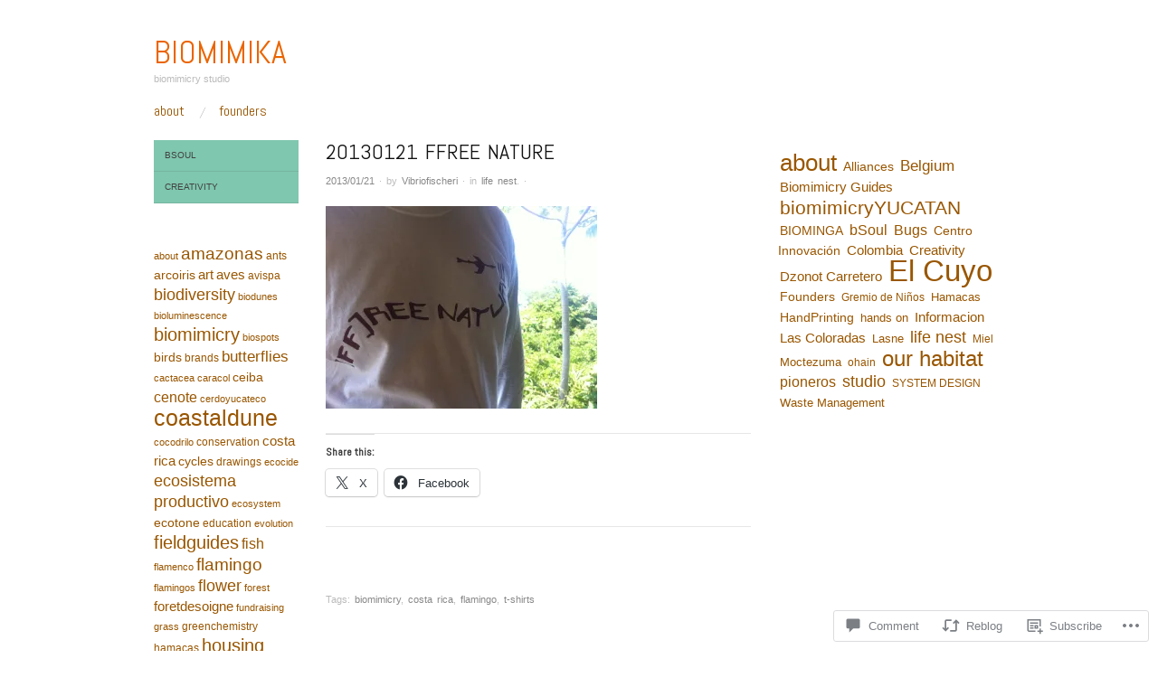

--- FILE ---
content_type: text/html; charset=UTF-8
request_url: https://biomimika.com/2013/01/21/20130121-ffree-nature/
body_size: 26379
content:
<!DOCTYPE html>
<!--[if IE 8]>
<html id="ie8" lang="en">
<![endif]-->
<!--[if !(IE 8)]><!-->
<html lang="en">
<!--<![endif]-->
<head>
<meta charset="UTF-8" />
<meta name="viewport" content="width=device-width,initial-scale=1" />
<title>20130121 FFREE NATURE | biomimika</title>
<link rel="profile" href="http://gmpg.org/xfn/11" />
<link rel="pingback" href="https://biomimika.com/xmlrpc.php" />
<!--[if lt IE 9]>
<script src="https://s0.wp.com/wp-content/themes/pub/oxygen/js/html5.js?m=1335201688i" type="text/javascript"></script>
<![endif]-->

<meta name='robots' content='max-image-preview:large' />

<!-- Async WordPress.com Remote Login -->
<script id="wpcom_remote_login_js">
var wpcom_remote_login_extra_auth = '';
function wpcom_remote_login_remove_dom_node_id( element_id ) {
	var dom_node = document.getElementById( element_id );
	if ( dom_node ) { dom_node.parentNode.removeChild( dom_node ); }
}
function wpcom_remote_login_remove_dom_node_classes( class_name ) {
	var dom_nodes = document.querySelectorAll( '.' + class_name );
	for ( var i = 0; i < dom_nodes.length; i++ ) {
		dom_nodes[ i ].parentNode.removeChild( dom_nodes[ i ] );
	}
}
function wpcom_remote_login_final_cleanup() {
	wpcom_remote_login_remove_dom_node_classes( "wpcom_remote_login_msg" );
	wpcom_remote_login_remove_dom_node_id( "wpcom_remote_login_key" );
	wpcom_remote_login_remove_dom_node_id( "wpcom_remote_login_validate" );
	wpcom_remote_login_remove_dom_node_id( "wpcom_remote_login_js" );
	wpcom_remote_login_remove_dom_node_id( "wpcom_request_access_iframe" );
	wpcom_remote_login_remove_dom_node_id( "wpcom_request_access_styles" );
}

// Watch for messages back from the remote login
window.addEventListener( "message", function( e ) {
	if ( e.origin === "https://r-login.wordpress.com" ) {
		var data = {};
		try {
			data = JSON.parse( e.data );
		} catch( e ) {
			wpcom_remote_login_final_cleanup();
			return;
		}

		if ( data.msg === 'LOGIN' ) {
			// Clean up the login check iframe
			wpcom_remote_login_remove_dom_node_id( "wpcom_remote_login_key" );

			var id_regex = new RegExp( /^[0-9]+$/ );
			var token_regex = new RegExp( /^.*|.*|.*$/ );
			if (
				token_regex.test( data.token )
				&& id_regex.test( data.wpcomid )
			) {
				// We have everything we need to ask for a login
				var script = document.createElement( "script" );
				script.setAttribute( "id", "wpcom_remote_login_validate" );
				script.src = '/remote-login.php?wpcom_remote_login=validate'
					+ '&wpcomid=' + data.wpcomid
					+ '&token=' + encodeURIComponent( data.token )
					+ '&host=' + window.location.protocol
					+ '//' + window.location.hostname
					+ '&postid=225'
					+ '&is_singular=1';
				document.body.appendChild( script );
			}

			return;
		}

		// Safari ITP, not logged in, so redirect
		if ( data.msg === 'LOGIN-REDIRECT' ) {
			window.location = 'https://wordpress.com/log-in?redirect_to=' + window.location.href;
			return;
		}

		// Safari ITP, storage access failed, remove the request
		if ( data.msg === 'LOGIN-REMOVE' ) {
			var css_zap = 'html { -webkit-transition: margin-top 1s; transition: margin-top 1s; } /* 9001 */ html { margin-top: 0 !important; } * html body { margin-top: 0 !important; } @media screen and ( max-width: 782px ) { html { margin-top: 0 !important; } * html body { margin-top: 0 !important; } }';
			var style_zap = document.createElement( 'style' );
			style_zap.type = 'text/css';
			style_zap.appendChild( document.createTextNode( css_zap ) );
			document.body.appendChild( style_zap );

			var e = document.getElementById( 'wpcom_request_access_iframe' );
			e.parentNode.removeChild( e );

			document.cookie = 'wordpress_com_login_access=denied; path=/; max-age=31536000';

			return;
		}

		// Safari ITP
		if ( data.msg === 'REQUEST_ACCESS' ) {
			console.log( 'request access: safari' );

			// Check ITP iframe enable/disable knob
			if ( wpcom_remote_login_extra_auth !== 'safari_itp_iframe' ) {
				return;
			}

			// If we are in a "private window" there is no ITP.
			var private_window = false;
			try {
				var opendb = window.openDatabase( null, null, null, null );
			} catch( e ) {
				private_window = true;
			}

			if ( private_window ) {
				console.log( 'private window' );
				return;
			}

			var iframe = document.createElement( 'iframe' );
			iframe.id = 'wpcom_request_access_iframe';
			iframe.setAttribute( 'scrolling', 'no' );
			iframe.setAttribute( 'sandbox', 'allow-storage-access-by-user-activation allow-scripts allow-same-origin allow-top-navigation-by-user-activation' );
			iframe.src = 'https://r-login.wordpress.com/remote-login.php?wpcom_remote_login=request_access&origin=' + encodeURIComponent( data.origin ) + '&wpcomid=' + encodeURIComponent( data.wpcomid );

			var css = 'html { -webkit-transition: margin-top 1s; transition: margin-top 1s; } /* 9001 */ html { margin-top: 46px !important; } * html body { margin-top: 46px !important; } @media screen and ( max-width: 660px ) { html { margin-top: 71px !important; } * html body { margin-top: 71px !important; } #wpcom_request_access_iframe { display: block; height: 71px !important; } } #wpcom_request_access_iframe { border: 0px; height: 46px; position: fixed; top: 0; left: 0; width: 100%; min-width: 100%; z-index: 99999; background: #23282d; } ';

			var style = document.createElement( 'style' );
			style.type = 'text/css';
			style.id = 'wpcom_request_access_styles';
			style.appendChild( document.createTextNode( css ) );
			document.body.appendChild( style );

			document.body.appendChild( iframe );
		}

		if ( data.msg === 'DONE' ) {
			wpcom_remote_login_final_cleanup();
		}
	}
}, false );

// Inject the remote login iframe after the page has had a chance to load
// more critical resources
window.addEventListener( "DOMContentLoaded", function( e ) {
	var iframe = document.createElement( "iframe" );
	iframe.style.display = "none";
	iframe.setAttribute( "scrolling", "no" );
	iframe.setAttribute( "id", "wpcom_remote_login_key" );
	iframe.src = "https://r-login.wordpress.com/remote-login.php"
		+ "?wpcom_remote_login=key"
		+ "&origin=aHR0cHM6Ly9iaW9taW1pa2EuY29t"
		+ "&wpcomid=48672127"
		+ "&time=" + Math.floor( Date.now() / 1000 );
	document.body.appendChild( iframe );
}, false );
</script>
<link rel='dns-prefetch' href='//s0.wp.com' />
<link rel='dns-prefetch' href='//widgets.wp.com' />
<link rel='dns-prefetch' href='//fonts-api.wp.com' />
<link rel="alternate" type="application/rss+xml" title="biomimika &raquo; Feed" href="https://biomimika.com/feed/" />
<link rel="alternate" type="application/rss+xml" title="biomimika &raquo; Comments Feed" href="https://biomimika.com/comments/feed/" />
<link rel="alternate" type="application/rss+xml" title="biomimika &raquo; 20130121 FFREE NATURE Comments Feed" href="https://biomimika.com/2013/01/21/20130121-ffree-nature/feed/" />
	<script type="text/javascript">
		/* <![CDATA[ */
		function addLoadEvent(func) {
			var oldonload = window.onload;
			if (typeof window.onload != 'function') {
				window.onload = func;
			} else {
				window.onload = function () {
					oldonload();
					func();
				}
			}
		}
		/* ]]> */
	</script>
	<link crossorigin='anonymous' rel='stylesheet' id='all-css-0-1' href='/_static/??-eJxtzEkKgDAQRNELGZs4EDfiWUJsxMzYHby+RARB3BQ8KD6cWZgUGSNDKCL7su2RwCJnbdxjCCnVWYtHggO9ZlxFTsQftYaogf+k3x2+4Vv1voRZqrHvpkHJwV5glDTa&cssminify=yes' type='text/css' media='all' />
<style id='wp-emoji-styles-inline-css'>

	img.wp-smiley, img.emoji {
		display: inline !important;
		border: none !important;
		box-shadow: none !important;
		height: 1em !important;
		width: 1em !important;
		margin: 0 0.07em !important;
		vertical-align: -0.1em !important;
		background: none !important;
		padding: 0 !important;
	}
/*# sourceURL=wp-emoji-styles-inline-css */
</style>
<link crossorigin='anonymous' rel='stylesheet' id='all-css-2-1' href='/wp-content/plugins/gutenberg-core/v22.2.0/build/styles/block-library/style.css?m=1764855221i&cssminify=yes' type='text/css' media='all' />
<style id='wp-block-library-inline-css'>
.has-text-align-justify {
	text-align:justify;
}
.has-text-align-justify{text-align:justify;}

/*# sourceURL=wp-block-library-inline-css */
</style><style id='global-styles-inline-css'>
:root{--wp--preset--aspect-ratio--square: 1;--wp--preset--aspect-ratio--4-3: 4/3;--wp--preset--aspect-ratio--3-4: 3/4;--wp--preset--aspect-ratio--3-2: 3/2;--wp--preset--aspect-ratio--2-3: 2/3;--wp--preset--aspect-ratio--16-9: 16/9;--wp--preset--aspect-ratio--9-16: 9/16;--wp--preset--color--black: #000000;--wp--preset--color--cyan-bluish-gray: #abb8c3;--wp--preset--color--white: #ffffff;--wp--preset--color--pale-pink: #f78da7;--wp--preset--color--vivid-red: #cf2e2e;--wp--preset--color--luminous-vivid-orange: #ff6900;--wp--preset--color--luminous-vivid-amber: #fcb900;--wp--preset--color--light-green-cyan: #7bdcb5;--wp--preset--color--vivid-green-cyan: #00d084;--wp--preset--color--pale-cyan-blue: #8ed1fc;--wp--preset--color--vivid-cyan-blue: #0693e3;--wp--preset--color--vivid-purple: #9b51e0;--wp--preset--gradient--vivid-cyan-blue-to-vivid-purple: linear-gradient(135deg,rgb(6,147,227) 0%,rgb(155,81,224) 100%);--wp--preset--gradient--light-green-cyan-to-vivid-green-cyan: linear-gradient(135deg,rgb(122,220,180) 0%,rgb(0,208,130) 100%);--wp--preset--gradient--luminous-vivid-amber-to-luminous-vivid-orange: linear-gradient(135deg,rgb(252,185,0) 0%,rgb(255,105,0) 100%);--wp--preset--gradient--luminous-vivid-orange-to-vivid-red: linear-gradient(135deg,rgb(255,105,0) 0%,rgb(207,46,46) 100%);--wp--preset--gradient--very-light-gray-to-cyan-bluish-gray: linear-gradient(135deg,rgb(238,238,238) 0%,rgb(169,184,195) 100%);--wp--preset--gradient--cool-to-warm-spectrum: linear-gradient(135deg,rgb(74,234,220) 0%,rgb(151,120,209) 20%,rgb(207,42,186) 40%,rgb(238,44,130) 60%,rgb(251,105,98) 80%,rgb(254,248,76) 100%);--wp--preset--gradient--blush-light-purple: linear-gradient(135deg,rgb(255,206,236) 0%,rgb(152,150,240) 100%);--wp--preset--gradient--blush-bordeaux: linear-gradient(135deg,rgb(254,205,165) 0%,rgb(254,45,45) 50%,rgb(107,0,62) 100%);--wp--preset--gradient--luminous-dusk: linear-gradient(135deg,rgb(255,203,112) 0%,rgb(199,81,192) 50%,rgb(65,88,208) 100%);--wp--preset--gradient--pale-ocean: linear-gradient(135deg,rgb(255,245,203) 0%,rgb(182,227,212) 50%,rgb(51,167,181) 100%);--wp--preset--gradient--electric-grass: linear-gradient(135deg,rgb(202,248,128) 0%,rgb(113,206,126) 100%);--wp--preset--gradient--midnight: linear-gradient(135deg,rgb(2,3,129) 0%,rgb(40,116,252) 100%);--wp--preset--font-size--small: 13px;--wp--preset--font-size--medium: 20px;--wp--preset--font-size--large: 36px;--wp--preset--font-size--x-large: 42px;--wp--preset--font-family--albert-sans: 'Albert Sans', sans-serif;--wp--preset--font-family--alegreya: Alegreya, serif;--wp--preset--font-family--arvo: Arvo, serif;--wp--preset--font-family--bodoni-moda: 'Bodoni Moda', serif;--wp--preset--font-family--bricolage-grotesque: 'Bricolage Grotesque', sans-serif;--wp--preset--font-family--cabin: Cabin, sans-serif;--wp--preset--font-family--chivo: Chivo, sans-serif;--wp--preset--font-family--commissioner: Commissioner, sans-serif;--wp--preset--font-family--cormorant: Cormorant, serif;--wp--preset--font-family--courier-prime: 'Courier Prime', monospace;--wp--preset--font-family--crimson-pro: 'Crimson Pro', serif;--wp--preset--font-family--dm-mono: 'DM Mono', monospace;--wp--preset--font-family--dm-sans: 'DM Sans', sans-serif;--wp--preset--font-family--dm-serif-display: 'DM Serif Display', serif;--wp--preset--font-family--domine: Domine, serif;--wp--preset--font-family--eb-garamond: 'EB Garamond', serif;--wp--preset--font-family--epilogue: Epilogue, sans-serif;--wp--preset--font-family--fahkwang: Fahkwang, sans-serif;--wp--preset--font-family--figtree: Figtree, sans-serif;--wp--preset--font-family--fira-sans: 'Fira Sans', sans-serif;--wp--preset--font-family--fjalla-one: 'Fjalla One', sans-serif;--wp--preset--font-family--fraunces: Fraunces, serif;--wp--preset--font-family--gabarito: Gabarito, system-ui;--wp--preset--font-family--ibm-plex-mono: 'IBM Plex Mono', monospace;--wp--preset--font-family--ibm-plex-sans: 'IBM Plex Sans', sans-serif;--wp--preset--font-family--ibarra-real-nova: 'Ibarra Real Nova', serif;--wp--preset--font-family--instrument-serif: 'Instrument Serif', serif;--wp--preset--font-family--inter: Inter, sans-serif;--wp--preset--font-family--josefin-sans: 'Josefin Sans', sans-serif;--wp--preset--font-family--jost: Jost, sans-serif;--wp--preset--font-family--libre-baskerville: 'Libre Baskerville', serif;--wp--preset--font-family--libre-franklin: 'Libre Franklin', sans-serif;--wp--preset--font-family--literata: Literata, serif;--wp--preset--font-family--lora: Lora, serif;--wp--preset--font-family--merriweather: Merriweather, serif;--wp--preset--font-family--montserrat: Montserrat, sans-serif;--wp--preset--font-family--newsreader: Newsreader, serif;--wp--preset--font-family--noto-sans-mono: 'Noto Sans Mono', sans-serif;--wp--preset--font-family--nunito: Nunito, sans-serif;--wp--preset--font-family--open-sans: 'Open Sans', sans-serif;--wp--preset--font-family--overpass: Overpass, sans-serif;--wp--preset--font-family--pt-serif: 'PT Serif', serif;--wp--preset--font-family--petrona: Petrona, serif;--wp--preset--font-family--piazzolla: Piazzolla, serif;--wp--preset--font-family--playfair-display: 'Playfair Display', serif;--wp--preset--font-family--plus-jakarta-sans: 'Plus Jakarta Sans', sans-serif;--wp--preset--font-family--poppins: Poppins, sans-serif;--wp--preset--font-family--raleway: Raleway, sans-serif;--wp--preset--font-family--roboto: Roboto, sans-serif;--wp--preset--font-family--roboto-slab: 'Roboto Slab', serif;--wp--preset--font-family--rubik: Rubik, sans-serif;--wp--preset--font-family--rufina: Rufina, serif;--wp--preset--font-family--sora: Sora, sans-serif;--wp--preset--font-family--source-sans-3: 'Source Sans 3', sans-serif;--wp--preset--font-family--source-serif-4: 'Source Serif 4', serif;--wp--preset--font-family--space-mono: 'Space Mono', monospace;--wp--preset--font-family--syne: Syne, sans-serif;--wp--preset--font-family--texturina: Texturina, serif;--wp--preset--font-family--urbanist: Urbanist, sans-serif;--wp--preset--font-family--work-sans: 'Work Sans', sans-serif;--wp--preset--spacing--20: 0.44rem;--wp--preset--spacing--30: 0.67rem;--wp--preset--spacing--40: 1rem;--wp--preset--spacing--50: 1.5rem;--wp--preset--spacing--60: 2.25rem;--wp--preset--spacing--70: 3.38rem;--wp--preset--spacing--80: 5.06rem;--wp--preset--shadow--natural: 6px 6px 9px rgba(0, 0, 0, 0.2);--wp--preset--shadow--deep: 12px 12px 50px rgba(0, 0, 0, 0.4);--wp--preset--shadow--sharp: 6px 6px 0px rgba(0, 0, 0, 0.2);--wp--preset--shadow--outlined: 6px 6px 0px -3px rgb(255, 255, 255), 6px 6px rgb(0, 0, 0);--wp--preset--shadow--crisp: 6px 6px 0px rgb(0, 0, 0);}:where(.is-layout-flex){gap: 0.5em;}:where(.is-layout-grid){gap: 0.5em;}body .is-layout-flex{display: flex;}.is-layout-flex{flex-wrap: wrap;align-items: center;}.is-layout-flex > :is(*, div){margin: 0;}body .is-layout-grid{display: grid;}.is-layout-grid > :is(*, div){margin: 0;}:where(.wp-block-columns.is-layout-flex){gap: 2em;}:where(.wp-block-columns.is-layout-grid){gap: 2em;}:where(.wp-block-post-template.is-layout-flex){gap: 1.25em;}:where(.wp-block-post-template.is-layout-grid){gap: 1.25em;}.has-black-color{color: var(--wp--preset--color--black) !important;}.has-cyan-bluish-gray-color{color: var(--wp--preset--color--cyan-bluish-gray) !important;}.has-white-color{color: var(--wp--preset--color--white) !important;}.has-pale-pink-color{color: var(--wp--preset--color--pale-pink) !important;}.has-vivid-red-color{color: var(--wp--preset--color--vivid-red) !important;}.has-luminous-vivid-orange-color{color: var(--wp--preset--color--luminous-vivid-orange) !important;}.has-luminous-vivid-amber-color{color: var(--wp--preset--color--luminous-vivid-amber) !important;}.has-light-green-cyan-color{color: var(--wp--preset--color--light-green-cyan) !important;}.has-vivid-green-cyan-color{color: var(--wp--preset--color--vivid-green-cyan) !important;}.has-pale-cyan-blue-color{color: var(--wp--preset--color--pale-cyan-blue) !important;}.has-vivid-cyan-blue-color{color: var(--wp--preset--color--vivid-cyan-blue) !important;}.has-vivid-purple-color{color: var(--wp--preset--color--vivid-purple) !important;}.has-black-background-color{background-color: var(--wp--preset--color--black) !important;}.has-cyan-bluish-gray-background-color{background-color: var(--wp--preset--color--cyan-bluish-gray) !important;}.has-white-background-color{background-color: var(--wp--preset--color--white) !important;}.has-pale-pink-background-color{background-color: var(--wp--preset--color--pale-pink) !important;}.has-vivid-red-background-color{background-color: var(--wp--preset--color--vivid-red) !important;}.has-luminous-vivid-orange-background-color{background-color: var(--wp--preset--color--luminous-vivid-orange) !important;}.has-luminous-vivid-amber-background-color{background-color: var(--wp--preset--color--luminous-vivid-amber) !important;}.has-light-green-cyan-background-color{background-color: var(--wp--preset--color--light-green-cyan) !important;}.has-vivid-green-cyan-background-color{background-color: var(--wp--preset--color--vivid-green-cyan) !important;}.has-pale-cyan-blue-background-color{background-color: var(--wp--preset--color--pale-cyan-blue) !important;}.has-vivid-cyan-blue-background-color{background-color: var(--wp--preset--color--vivid-cyan-blue) !important;}.has-vivid-purple-background-color{background-color: var(--wp--preset--color--vivid-purple) !important;}.has-black-border-color{border-color: var(--wp--preset--color--black) !important;}.has-cyan-bluish-gray-border-color{border-color: var(--wp--preset--color--cyan-bluish-gray) !important;}.has-white-border-color{border-color: var(--wp--preset--color--white) !important;}.has-pale-pink-border-color{border-color: var(--wp--preset--color--pale-pink) !important;}.has-vivid-red-border-color{border-color: var(--wp--preset--color--vivid-red) !important;}.has-luminous-vivid-orange-border-color{border-color: var(--wp--preset--color--luminous-vivid-orange) !important;}.has-luminous-vivid-amber-border-color{border-color: var(--wp--preset--color--luminous-vivid-amber) !important;}.has-light-green-cyan-border-color{border-color: var(--wp--preset--color--light-green-cyan) !important;}.has-vivid-green-cyan-border-color{border-color: var(--wp--preset--color--vivid-green-cyan) !important;}.has-pale-cyan-blue-border-color{border-color: var(--wp--preset--color--pale-cyan-blue) !important;}.has-vivid-cyan-blue-border-color{border-color: var(--wp--preset--color--vivid-cyan-blue) !important;}.has-vivid-purple-border-color{border-color: var(--wp--preset--color--vivid-purple) !important;}.has-vivid-cyan-blue-to-vivid-purple-gradient-background{background: var(--wp--preset--gradient--vivid-cyan-blue-to-vivid-purple) !important;}.has-light-green-cyan-to-vivid-green-cyan-gradient-background{background: var(--wp--preset--gradient--light-green-cyan-to-vivid-green-cyan) !important;}.has-luminous-vivid-amber-to-luminous-vivid-orange-gradient-background{background: var(--wp--preset--gradient--luminous-vivid-amber-to-luminous-vivid-orange) !important;}.has-luminous-vivid-orange-to-vivid-red-gradient-background{background: var(--wp--preset--gradient--luminous-vivid-orange-to-vivid-red) !important;}.has-very-light-gray-to-cyan-bluish-gray-gradient-background{background: var(--wp--preset--gradient--very-light-gray-to-cyan-bluish-gray) !important;}.has-cool-to-warm-spectrum-gradient-background{background: var(--wp--preset--gradient--cool-to-warm-spectrum) !important;}.has-blush-light-purple-gradient-background{background: var(--wp--preset--gradient--blush-light-purple) !important;}.has-blush-bordeaux-gradient-background{background: var(--wp--preset--gradient--blush-bordeaux) !important;}.has-luminous-dusk-gradient-background{background: var(--wp--preset--gradient--luminous-dusk) !important;}.has-pale-ocean-gradient-background{background: var(--wp--preset--gradient--pale-ocean) !important;}.has-electric-grass-gradient-background{background: var(--wp--preset--gradient--electric-grass) !important;}.has-midnight-gradient-background{background: var(--wp--preset--gradient--midnight) !important;}.has-small-font-size{font-size: var(--wp--preset--font-size--small) !important;}.has-medium-font-size{font-size: var(--wp--preset--font-size--medium) !important;}.has-large-font-size{font-size: var(--wp--preset--font-size--large) !important;}.has-x-large-font-size{font-size: var(--wp--preset--font-size--x-large) !important;}.has-albert-sans-font-family{font-family: var(--wp--preset--font-family--albert-sans) !important;}.has-alegreya-font-family{font-family: var(--wp--preset--font-family--alegreya) !important;}.has-arvo-font-family{font-family: var(--wp--preset--font-family--arvo) !important;}.has-bodoni-moda-font-family{font-family: var(--wp--preset--font-family--bodoni-moda) !important;}.has-bricolage-grotesque-font-family{font-family: var(--wp--preset--font-family--bricolage-grotesque) !important;}.has-cabin-font-family{font-family: var(--wp--preset--font-family--cabin) !important;}.has-chivo-font-family{font-family: var(--wp--preset--font-family--chivo) !important;}.has-commissioner-font-family{font-family: var(--wp--preset--font-family--commissioner) !important;}.has-cormorant-font-family{font-family: var(--wp--preset--font-family--cormorant) !important;}.has-courier-prime-font-family{font-family: var(--wp--preset--font-family--courier-prime) !important;}.has-crimson-pro-font-family{font-family: var(--wp--preset--font-family--crimson-pro) !important;}.has-dm-mono-font-family{font-family: var(--wp--preset--font-family--dm-mono) !important;}.has-dm-sans-font-family{font-family: var(--wp--preset--font-family--dm-sans) !important;}.has-dm-serif-display-font-family{font-family: var(--wp--preset--font-family--dm-serif-display) !important;}.has-domine-font-family{font-family: var(--wp--preset--font-family--domine) !important;}.has-eb-garamond-font-family{font-family: var(--wp--preset--font-family--eb-garamond) !important;}.has-epilogue-font-family{font-family: var(--wp--preset--font-family--epilogue) !important;}.has-fahkwang-font-family{font-family: var(--wp--preset--font-family--fahkwang) !important;}.has-figtree-font-family{font-family: var(--wp--preset--font-family--figtree) !important;}.has-fira-sans-font-family{font-family: var(--wp--preset--font-family--fira-sans) !important;}.has-fjalla-one-font-family{font-family: var(--wp--preset--font-family--fjalla-one) !important;}.has-fraunces-font-family{font-family: var(--wp--preset--font-family--fraunces) !important;}.has-gabarito-font-family{font-family: var(--wp--preset--font-family--gabarito) !important;}.has-ibm-plex-mono-font-family{font-family: var(--wp--preset--font-family--ibm-plex-mono) !important;}.has-ibm-plex-sans-font-family{font-family: var(--wp--preset--font-family--ibm-plex-sans) !important;}.has-ibarra-real-nova-font-family{font-family: var(--wp--preset--font-family--ibarra-real-nova) !important;}.has-instrument-serif-font-family{font-family: var(--wp--preset--font-family--instrument-serif) !important;}.has-inter-font-family{font-family: var(--wp--preset--font-family--inter) !important;}.has-josefin-sans-font-family{font-family: var(--wp--preset--font-family--josefin-sans) !important;}.has-jost-font-family{font-family: var(--wp--preset--font-family--jost) !important;}.has-libre-baskerville-font-family{font-family: var(--wp--preset--font-family--libre-baskerville) !important;}.has-libre-franklin-font-family{font-family: var(--wp--preset--font-family--libre-franklin) !important;}.has-literata-font-family{font-family: var(--wp--preset--font-family--literata) !important;}.has-lora-font-family{font-family: var(--wp--preset--font-family--lora) !important;}.has-merriweather-font-family{font-family: var(--wp--preset--font-family--merriweather) !important;}.has-montserrat-font-family{font-family: var(--wp--preset--font-family--montserrat) !important;}.has-newsreader-font-family{font-family: var(--wp--preset--font-family--newsreader) !important;}.has-noto-sans-mono-font-family{font-family: var(--wp--preset--font-family--noto-sans-mono) !important;}.has-nunito-font-family{font-family: var(--wp--preset--font-family--nunito) !important;}.has-open-sans-font-family{font-family: var(--wp--preset--font-family--open-sans) !important;}.has-overpass-font-family{font-family: var(--wp--preset--font-family--overpass) !important;}.has-pt-serif-font-family{font-family: var(--wp--preset--font-family--pt-serif) !important;}.has-petrona-font-family{font-family: var(--wp--preset--font-family--petrona) !important;}.has-piazzolla-font-family{font-family: var(--wp--preset--font-family--piazzolla) !important;}.has-playfair-display-font-family{font-family: var(--wp--preset--font-family--playfair-display) !important;}.has-plus-jakarta-sans-font-family{font-family: var(--wp--preset--font-family--plus-jakarta-sans) !important;}.has-poppins-font-family{font-family: var(--wp--preset--font-family--poppins) !important;}.has-raleway-font-family{font-family: var(--wp--preset--font-family--raleway) !important;}.has-roboto-font-family{font-family: var(--wp--preset--font-family--roboto) !important;}.has-roboto-slab-font-family{font-family: var(--wp--preset--font-family--roboto-slab) !important;}.has-rubik-font-family{font-family: var(--wp--preset--font-family--rubik) !important;}.has-rufina-font-family{font-family: var(--wp--preset--font-family--rufina) !important;}.has-sora-font-family{font-family: var(--wp--preset--font-family--sora) !important;}.has-source-sans-3-font-family{font-family: var(--wp--preset--font-family--source-sans-3) !important;}.has-source-serif-4-font-family{font-family: var(--wp--preset--font-family--source-serif-4) !important;}.has-space-mono-font-family{font-family: var(--wp--preset--font-family--space-mono) !important;}.has-syne-font-family{font-family: var(--wp--preset--font-family--syne) !important;}.has-texturina-font-family{font-family: var(--wp--preset--font-family--texturina) !important;}.has-urbanist-font-family{font-family: var(--wp--preset--font-family--urbanist) !important;}.has-work-sans-font-family{font-family: var(--wp--preset--font-family--work-sans) !important;}
/*# sourceURL=global-styles-inline-css */
</style>

<style id='classic-theme-styles-inline-css'>
/*! This file is auto-generated */
.wp-block-button__link{color:#fff;background-color:#32373c;border-radius:9999px;box-shadow:none;text-decoration:none;padding:calc(.667em + 2px) calc(1.333em + 2px);font-size:1.125em}.wp-block-file__button{background:#32373c;color:#fff;text-decoration:none}
/*# sourceURL=/wp-includes/css/classic-themes.min.css */
</style>
<link crossorigin='anonymous' rel='stylesheet' id='all-css-4-1' href='/_static/??-eJx9jskOwjAMRH+IYPblgPgUlMWClDqJYqf9fVxVXABxseSZefbAWIzPSTAJUDOlb/eYGHyuqDoVK6AJwhAt9kgaW3rmBfzGxqKMca5UZDY6KTYy8lCQ/3EdSrH+aVSaT8wGUM7pbd4GTCFXsE0yWZHovzDg6sG12AcYsDp9reLUmT/3qcyVLuvj4bRd7fbnTfcCmvdj7g==&cssminify=yes' type='text/css' media='all' />
<link rel='stylesheet' id='verbum-gutenberg-css-css' href='https://widgets.wp.com/verbum-block-editor/block-editor.css?ver=1738686361' media='all' />
<link crossorigin='anonymous' rel='stylesheet' id='screen-css-7-1' href='/wp-content/themes/pub/oxygen/style.css?m=1741693338i&cssminify=yes' type='text/css' media='screen' />
<link rel='stylesheet' id='font-abel-css' href='https://fonts-api.wp.com/css?family=Abel&#038;ver=20120821' media='all' />
<link crossorigin='anonymous' rel='stylesheet' id='all-css-10-1' href='/_static/??-eJx9y0EKwkAMheELGUNhRF2IZ2lDjCOZZGhmqL29dVc37t4P78OlArk1tobtyYUDa5/Q36uwYTbCaKsyLJW8HCnigDtROlTtki1w5kldtim4vXb5Dwk7qNPYsttPwEPHPH/pvdyGdLqmdDkP6fUBzX1Amw==&cssminify=yes' type='text/css' media='all' />
<link crossorigin='anonymous' rel='stylesheet' id='print-css-11-1' href='/wp-content/mu-plugins/global-print/global-print.css?m=1465851035i&cssminify=yes' type='text/css' media='print' />
<link crossorigin='anonymous' rel='stylesheet' id='all-css-12-1' href='/wp-content/mu-plugins/infinity/themes/pub/oxygen.css?m=1339516582i&cssminify=yes' type='text/css' media='all' />
<style id='jetpack-global-styles-frontend-style-inline-css'>
:root { --font-headings: unset; --font-base: unset; --font-headings-default: -apple-system,BlinkMacSystemFont,"Segoe UI",Roboto,Oxygen-Sans,Ubuntu,Cantarell,"Helvetica Neue",sans-serif; --font-base-default: -apple-system,BlinkMacSystemFont,"Segoe UI",Roboto,Oxygen-Sans,Ubuntu,Cantarell,"Helvetica Neue",sans-serif;}
/*# sourceURL=jetpack-global-styles-frontend-style-inline-css */
</style>
<link crossorigin='anonymous' rel='stylesheet' id='all-css-14-1' href='/_static/??-eJyNjcEKwjAQRH/IuFRT6kX8FNkmS5K6yQY3Qfx7bfEiXrwM82B4A49qnJRGpUHupnIPqSgs1Cq624chi6zhO5OCRryTR++fW00l7J3qDv43XVNxoOISsmEJol/wY2uR8vs3WggsM/I6uOTzMI3Hw8lOg11eUT1JKA==&cssminify=yes' type='text/css' media='all' />
<script type="text/javascript" id="jetpack_related-posts-js-extra">
/* <![CDATA[ */
var related_posts_js_options = {"post_heading":"h4"};
//# sourceURL=jetpack_related-posts-js-extra
/* ]]> */
</script>
<script type="text/javascript" id="wpcom-actionbar-placeholder-js-extra">
/* <![CDATA[ */
var actionbardata = {"siteID":"48672127","postID":"225","siteURL":"https://biomimika.com","xhrURL":"https://biomimika.com/wp-admin/admin-ajax.php","nonce":"82a9033793","isLoggedIn":"","statusMessage":"","subsEmailDefault":"instantly","proxyScriptUrl":"https://s0.wp.com/wp-content/js/wpcom-proxy-request.js?m=1513050504i&amp;ver=20211021","shortlink":"https://wp.me/p3idQj-3D","i18n":{"followedText":"New posts from this site will now appear in your \u003Ca href=\"https://wordpress.com/reader\"\u003EReader\u003C/a\u003E","foldBar":"Collapse this bar","unfoldBar":"Expand this bar","shortLinkCopied":"Shortlink copied to clipboard."}};
//# sourceURL=wpcom-actionbar-placeholder-js-extra
/* ]]> */
</script>
<script type="text/javascript" id="jetpack-mu-wpcom-settings-js-before">
/* <![CDATA[ */
var JETPACK_MU_WPCOM_SETTINGS = {"assetsUrl":"https://s0.wp.com/wp-content/mu-plugins/jetpack-mu-wpcom-plugin/moon/jetpack_vendor/automattic/jetpack-mu-wpcom/src/build/"};
//# sourceURL=jetpack-mu-wpcom-settings-js-before
/* ]]> */
</script>
<script crossorigin='anonymous' type='text/javascript'  src='/_static/??-eJx1jcEOwiAQRH/I7dYm6Mn4KabCpgFhQVhS+/digkk9eJpM5uUNrgl0ZCEWDBWSr4vlgo4kzfrRO4YYGW+WNd6r9QYz+VnIQIpFym8bguXBlQPuxK4xXiDl+Nq+W5P5aqh8RveslLcee8FfCIJdcjvt8DVcjmelxvE0Tcq9AV2gTlk='></script>
<script type="text/javascript" id="rlt-proxy-js-after">
/* <![CDATA[ */
	rltInitialize( {"token":null,"iframeOrigins":["https:\/\/widgets.wp.com"]} );
//# sourceURL=rlt-proxy-js-after
/* ]]> */
</script>
<link rel="EditURI" type="application/rsd+xml" title="RSD" href="https://biomimika.wordpress.com/xmlrpc.php?rsd" />
<meta name="generator" content="WordPress.com" />
<link rel="canonical" href="https://biomimika.com/2013/01/21/20130121-ffree-nature/" />
<link rel='shortlink' href='https://wp.me/p3idQj-3D' />
<link rel="alternate" type="application/json+oembed" href="https://public-api.wordpress.com/oembed/?format=json&amp;url=https%3A%2F%2Fbiomimika.com%2F2013%2F01%2F21%2F20130121-ffree-nature%2F&amp;for=wpcom-auto-discovery" /><link rel="alternate" type="application/xml+oembed" href="https://public-api.wordpress.com/oembed/?format=xml&amp;url=https%3A%2F%2Fbiomimika.com%2F2013%2F01%2F21%2F20130121-ffree-nature%2F&amp;for=wpcom-auto-discovery" />
<!-- Jetpack Open Graph Tags -->
<meta property="og:type" content="article" />
<meta property="og:title" content="20130121 FFREE NATURE" />
<meta property="og:url" content="https://biomimika.com/2013/01/21/20130121-ffree-nature/" />
<meta property="og:description" content="Visit the post for more." />
<meta property="article:published_time" content="2013-01-21T12:29:36+00:00" />
<meta property="article:modified_time" content="2013-03-28T02:07:44+00:00" />
<meta property="og:site_name" content="biomimika" />
<meta property="og:image" content="https://i0.wp.com/biomimika.com/wp-content/uploads/2013/03/img_4056.jpg?fit=1200%2C896&#038;ssl=1" />
<meta property="og:image:width" content="1200" />
<meta property="og:image:height" content="896" />
<meta property="og:image:alt" content="" />
<meta property="og:locale" content="en_US" />
<meta property="article:publisher" content="https://www.facebook.com/WordPresscom" />
<meta name="twitter:text:title" content="20130121 FFREE NATURE" />
<meta name="twitter:image" content="https://i0.wp.com/biomimika.com/wp-content/uploads/2013/03/img_4056.jpg?fit=1200%2C896&#038;ssl=1&#038;w=640" />
<meta name="twitter:card" content="summary_large_image" />
<meta name="twitter:description" content="Visit the post for more." />

<!-- End Jetpack Open Graph Tags -->
<link rel="shortcut icon" type="image/x-icon" href="https://secure.gravatar.com/blavatar/78057a0a2932bf0f19860f12fef625fd30bab79156670043cff142a4520bd2b2?s=32" sizes="16x16" />
<link rel="icon" type="image/x-icon" href="https://secure.gravatar.com/blavatar/78057a0a2932bf0f19860f12fef625fd30bab79156670043cff142a4520bd2b2?s=32" sizes="16x16" />
<link rel="apple-touch-icon" href="https://secure.gravatar.com/blavatar/78057a0a2932bf0f19860f12fef625fd30bab79156670043cff142a4520bd2b2?s=114" />
<link rel='openid.server' href='https://biomimika.com/?openidserver=1' />
<link rel='openid.delegate' href='https://biomimika.com/' />
<link rel="search" type="application/opensearchdescription+xml" href="https://biomimika.com/osd.xml" title="biomimika" />
<link rel="search" type="application/opensearchdescription+xml" href="https://s1.wp.com/opensearch.xml" title="WordPress.com" />
<meta name="theme-color" content="#FFFFFF" />
	<style type="text/css">
		#page {
			background-color: #FFFFFF		}
	</style>
	<style>
		html {
			font-size: 16px;
		}
		h1, h2, h3, h4, h5, h6, dl dt, blockquote, blockquote blockquote blockquote, .site-title, .main-navigation a, .widget_calendar caption {
			font-family: 'Abel', sans-serif;
		}
		.error, .entry-title a, .entry-content a, entry-summary a, .main-navigation > div > ul > li > a, .widget a, .post-navigation a, #image-navigation a, .pingback a, .logged-in-as a, .more-articles .entry-title a:hover, .widget_flickr #flickr_badge_uber_wrapper a {
			color: #ff900f;
		}
		a:hover, .comment-meta a, .comment-meta a:visited {
			border-color: #ff900f;
		}
		a.read-more, a.read-more:visited, .pagination a:hover, .comment-navigation a:hover, button, html input[type="button"], input[type="reset"], input[type="submit"], #infinite-handle span {
			background-color: #ff900f;
		}
	</style>
	<style type="text/css">
			.site-title a {
			color: #ea6500;
		}
		</style>
	<style type="text/css" id="custom-background-css">
body.custom-background { background-color: #FFFFFF; }
</style>
	<style type="text/css" id="custom-colors-css">.menu-secondary li a:hover { background-color: #000000;}
.menu-secondary li a:hover { background-color: rgba( 0, 0, 0, 0.2 );}
.menu-secondary li { border-color: #252525;}
.menu-secondary li { border-color: rgba( 37, 37, 37, 0.1 );}
.menu-secondary li a, .menu-secondary li.current-menu-item li a, .menu-secondary li.current-page-item li a { color: #424242;}
.menu-secondary li li a { color: #424242;}
.menu-secondary li.current-menu-item a, .menu-secondary li.current-page-item a { color: #424242;}
.menu-secondary li.current-menu-item li a:hover, .menu-secondary li.current-page-item li a:hover { color: #424242;}
body { background-color: #FFFFFF;}
.error, .entry-title a, .entry-content a, entry-summary a, .main-navigation > div > ul > li > a, .widget a, .post-navigation a, #image-navigation a, .pingback a, .logged-in-as a, .more-articles .entry-title a:hover, .widget_flickr #flickr_badge_uber_wrapper a { color: #995600;}
a:hover, .comment-meta a, .comment-meta a:visited { border-color: #995600;}
a.read-more, a.read-more:visited, .pagination a:hover, .comment-navigation a:hover, button, html input[type="button"], input[type="reset"], input[type="submit"], #infinite-handle span { background-color: #995600;}
.entry-title a:hover, .entry-meta a:hover, .page-links a:hover, .comment-meta a:hover, .widget ul li a:hover, .widget_flickr #flickr_badge_uber_wrapper a:hover { color: #AD4800;}
.menu-secondary, .menu-secondary li, .menu-secondary li a { background-color: #7FC7AF;}
</style>
			<link rel="stylesheet" id="custom-css-css" type="text/css" href="https://s0.wp.com/?custom-css=1&#038;csblog=3idQj&#038;cscache=6&#038;csrev=9" />
			<link crossorigin='anonymous' rel='stylesheet' id='all-css-0-3' href='/_static/??-eJyNjMEKgzAQBX9Ifdha9CJ+StF1KdFkN7gJ+X0RbM89zjAMSqxJJbEkhFxHnz9ODBunONN+M4Kq4O2EsHil3WDFRT4aMqvw/yHomj0baD40G/tf9BXXcApj27+ej6Hr2247ASkBO20=&cssminify=yes' type='text/css' media='all' />
</head>

<body class="wp-singular post-template-default single single-post postid-225 single-format-image custom-background wp-theme-puboxygen no-js customizer-styles-applied jetpack-reblog-enabled custom-colors">
<div id="page" class="hfeed site">
		<header id="masthead" class="site-header" role="banner">
		<hgroup>
			<a href="https://biomimika.com/" class="site-logo-link" rel="home" itemprop="url"></a>			<h1 class="site-title"><a href="https://biomimika.com/" title="biomimika" rel="home">biomimika</a></h1>
			<h2 class="site-description">biomimicry studio</h2>
		</hgroup>

		
		
		<nav role="navigation" class="site-navigation main-navigation clear-fix">
			<h1 class="assistive-text">Main Menu</h1>
			<div class="assistive-text skip-link"><a href="#content" title="Skip to content">Skip to content</a></div>

			<div class="menu-biomimika-container"><ul id="menu-biomimika" class="menu"><li id="menu-item-2293" class="menu-item menu-item-type-taxonomy menu-item-object-category menu-item-2293"><a href="https://biomimika.com/category/about/">About</a></li>
<li id="menu-item-3145" class="menu-item menu-item-type-taxonomy menu-item-object-category menu-item-3145"><a href="https://biomimika.com/category/founders/">Founders</a></li>
</ul></div>		</nav>
	</header><!-- #masthead .site-header -->

	<div id="main" class="clear-fix">
		<div id="primary" class="site-content">
			<div id="content" role="main">

			
				
<article id="post-225" class="clear-fix post-225 post type-post status-publish format-image has-post-thumbnail hentry category-life-nest tag-biomimicry tag-costa-rica tag-flamingo tag-t-shirts post_format-post-format-image">
	<header class="entry-header">
		<h1 class="entry-title">20130121 FFREE NATURE</h1>

		<div class="entry-meta">
			<span class="entry-date"><a href="https://biomimika.com/2013/01/21/20130121-ffree-nature/" title="12:29 pm" rel="bookmark"><time class="entry-date" datetime="2013-01-21T12:29:36+00:00" pubdate>2013/01/21</time></a></span>			<span class="sep">&middot;</span>
			<span class="byline">by <span class="author vcard"><a class="url fn n" href="https://biomimika.com/author/biomimika/" title="View all posts by Vibriofischeri" rel="author">Vibriofischeri</a></span></span>			<span class="sep">&middot;</span>
			in <a href="https://biomimika.com/category/life-nest/" rel="category tag">life nest</a>.			<span class="sep">&middot;</span>
					</div><!-- .entry-meta -->
	</header><!-- .entry-header -->

	<div class="entry-content clear-fix">
		<p><a href="https://biomimika.com/wp-content/uploads/2013/03/img_4052.jpg"><img data-attachment-id="196" data-permalink="https://biomimika.com/2012/05/24/201205-lucid-dreams-janyne-benyus/img_4052/#main" data-orig-file="https://biomimika.com/wp-content/uploads/2013/03/img_4052.jpg" data-orig-size="2592,1936" data-comments-opened="1" data-image-meta="{&quot;aperture&quot;:&quot;2.8&quot;,&quot;credit&quot;:&quot;&quot;,&quot;camera&quot;:&quot;iPhone 4&quot;,&quot;caption&quot;:&quot;&quot;,&quot;created_timestamp&quot;:&quot;1358768058&quot;,&quot;copyright&quot;:&quot;&quot;,&quot;focal_length&quot;:&quot;3.85&quot;,&quot;iso&quot;:&quot;80&quot;,&quot;shutter_speed&quot;:&quot;0.0053763440860215&quot;,&quot;title&quot;:&quot;&quot;}" data-image-title="IMG_4052" data-image-description="" data-image-caption="" data-medium-file="https://biomimika.com/wp-content/uploads/2013/03/img_4052.jpg?w=300" data-large-file="https://biomimika.com/wp-content/uploads/2013/03/img_4052.jpg?w=470" class="alignnone size-medium wp-image-196" alt="IMG_4052" src="https://biomimika.com/wp-content/uploads/2013/03/img_4052.jpg?w=300&#038;h=224" width="300" height="224" srcset="https://biomimika.com/wp-content/uploads/2013/03/img_4052.jpg?w=300 300w, https://biomimika.com/wp-content/uploads/2013/03/img_4052.jpg?w=600 600w, https://biomimika.com/wp-content/uploads/2013/03/img_4052.jpg?w=150 150w" sizes="(max-width: 300px) 100vw, 300px" /></a></p>
<div id="jp-post-flair" class="sharedaddy sd-like-enabled sd-sharing-enabled"><div class="sharedaddy sd-sharing-enabled"><div class="robots-nocontent sd-block sd-social sd-social-icon-text sd-sharing"><h3 class="sd-title">Share this:</h3><div class="sd-content"><ul><li class="share-twitter"><a rel="nofollow noopener noreferrer"
				data-shared="sharing-twitter-225"
				class="share-twitter sd-button share-icon"
				href="https://biomimika.com/2013/01/21/20130121-ffree-nature/?share=twitter"
				target="_blank"
				aria-labelledby="sharing-twitter-225"
				>
				<span id="sharing-twitter-225" hidden>Share on X (Opens in new window)</span>
				<span>X</span>
			</a></li><li class="share-facebook"><a rel="nofollow noopener noreferrer"
				data-shared="sharing-facebook-225"
				class="share-facebook sd-button share-icon"
				href="https://biomimika.com/2013/01/21/20130121-ffree-nature/?share=facebook"
				target="_blank"
				aria-labelledby="sharing-facebook-225"
				>
				<span id="sharing-facebook-225" hidden>Share on Facebook (Opens in new window)</span>
				<span>Facebook</span>
			</a></li><li class="share-end"></li></ul></div></div></div><div class='sharedaddy sd-block sd-like jetpack-likes-widget-wrapper jetpack-likes-widget-unloaded' id='like-post-wrapper-48672127-225-6969fe0065f80' data-src='//widgets.wp.com/likes/index.html?ver=20260116#blog_id=48672127&amp;post_id=225&amp;origin=biomimika.wordpress.com&amp;obj_id=48672127-225-6969fe0065f80&amp;domain=biomimika.com' data-name='like-post-frame-48672127-225-6969fe0065f80' data-title='Like or Reblog'><div class='likes-widget-placeholder post-likes-widget-placeholder' style='height: 55px;'><span class='button'><span>Like</span></span> <span class='loading'>Loading...</span></div><span class='sd-text-color'></span><a class='sd-link-color'></a></div>
<div id='jp-relatedposts' class='jp-relatedposts' >
	<h3 class="jp-relatedposts-headline"><em>Related</em></h3>
</div></div>			</div><!-- .entry-content -->

	<footer class="entry-meta">Tags: <a href="https://biomimika.com/tag/biomimicry/" rel="tag">biomimicry</a>, <a href="https://biomimika.com/tag/costa-rica/" rel="tag">costa rica</a>, <a href="https://biomimika.com/tag/flamingo/" rel="tag">flamingo</a>, <a href="https://biomimika.com/tag/t-shirts/" rel="tag">t-shirts</a></footer></article><!-- #post-225 -->

				
					<nav role="navigation" id="nav-below" class="site-navigation post-navigation clear-fix">
		<h1 class="assistive-text">Post navigation</h1>

	
		<div class="nav-previous"><a href="https://biomimika.com/2013/01/17/20130117-metamorffosis/" rel="prev"><span class="meta-nav">&larr;</span> 20130117 MetamorFFosis</a></div>		<div class="nav-next"><a href="https://biomimika.com/2013/01/21/220/" rel="next">20130121 Pura vida <span class="meta-nav">&rarr;</span></a></div>
	
	</nav><!-- #nav-below -->
	
				
	
	<div id="comments" class="comments-area">

	
	
	
		<div id="respond" class="comment-respond">
		<h3 id="reply-title" class="comment-reply-title">Leave a comment <small><a rel="nofollow" id="cancel-comment-reply-link" href="/2013/01/21/20130121-ffree-nature/#respond" style="display:none;">Cancel reply</a></small></h3><form action="https://biomimika.com/wp-comments-post.php" method="post" id="commentform" class="comment-form">


<div class="comment-form__verbum transparent"></div><div class="verbum-form-meta"><input type='hidden' name='comment_post_ID' value='225' id='comment_post_ID' />
<input type='hidden' name='comment_parent' id='comment_parent' value='0' />

			<input type="hidden" name="highlander_comment_nonce" id="highlander_comment_nonce" value="7830b202e4" />
			<input type="hidden" name="verbum_show_subscription_modal" value="" /></div><p style="display: none;"><input type="hidden" id="akismet_comment_nonce" name="akismet_comment_nonce" value="1efdf7fa60" /></p><p style="display: none !important;" class="akismet-fields-container" data-prefix="ak_"><label>&#916;<textarea name="ak_hp_textarea" cols="45" rows="8" maxlength="100"></textarea></label><input type="hidden" id="ak_js_1" name="ak_js" value="101"/><script type="text/javascript">
/* <![CDATA[ */
document.getElementById( "ak_js_1" ).setAttribute( "value", ( new Date() ).getTime() );
/* ]]> */
</script>
</p></form>	</div><!-- #respond -->
	<p class="akismet_comment_form_privacy_notice">This site uses Akismet to reduce spam. <a href="https://akismet.com/privacy/" target="_blank" rel="nofollow noopener">Learn how your comment data is processed.</a></p>
</div><!-- #comments .comments-area -->
			
			</div><!-- #content -->
		</div><!-- #primary .site-content -->

<div id="secondary" class="clear-fix" role="complementary">


	<nav role="navigation" class="site-navigation menu-secondary">
		<div class="menu-projects-container"><ul id="menu-projects" class="menu"><li id="menu-item-3957" class="menu-item menu-item-type-taxonomy menu-item-object-category menu-item-3957"><a href="https://biomimika.com/category/bsoul-2/" title="Global Learning Network">bSoul</a></li>
<li id="menu-item-2646" class="menu-item menu-item-type-taxonomy menu-item-object-category menu-item-2646"><a href="https://biomimika.com/category/creativity/">Creativity</a></li>
</ul></div>	</nav><!-- .menu-secondary -->


	<div class="widget-area" role="complementary">

	
	<aside id="wp_tag_cloud-2" class="widget wp_widget_tag_cloud"><h1 class="widgettitle"></h1><a href="https://biomimika.com/tag/about/" class="tag-cloud-link tag-link-256 tag-link-position-1" style="font-size: 8pt;" aria-label="about (2 items)">about</a>
<a href="https://biomimika.com/tag/amazonas/" class="tag-cloud-link tag-link-208530 tag-link-position-2" style="font-size: 14.255319148936pt;" aria-label="amazonas (12 items)">amazonas</a>
<a href="https://biomimika.com/tag/ants/" class="tag-cloud-link tag-link-66780 tag-link-position-3" style="font-size: 9.1914893617021pt;" aria-label="ants (3 items)">ants</a>
<a href="https://biomimika.com/tag/arcoiris/" class="tag-cloud-link tag-link-532082 tag-link-position-4" style="font-size: 10.184397163121pt;" aria-label="arcoiris (4 items)">arcoiris</a>
<a href="https://biomimika.com/tag/art-2/" class="tag-cloud-link tag-link-4675084 tag-link-position-5" style="font-size: 10.978723404255pt;" aria-label="art (5 items)">art</a>
<a href="https://biomimika.com/tag/aves/" class="tag-cloud-link tag-link-37666 tag-link-position-6" style="font-size: 10.978723404255pt;" aria-label="aves (5 items)">aves</a>
<a href="https://biomimika.com/tag/avispa/" class="tag-cloud-link tag-link-2718084 tag-link-position-7" style="font-size: 9.1914893617021pt;" aria-label="avispa (3 items)">avispa</a>
<a href="https://biomimika.com/tag/biodiversity/" class="tag-cloud-link tag-link-86856 tag-link-position-8" style="font-size: 13.163120567376pt;" aria-label="biodiversity (9 items)">biodiversity</a>
<a href="https://biomimika.com/tag/biodunes/" class="tag-cloud-link tag-link-261960108 tag-link-position-9" style="font-size: 8pt;" aria-label="biodunes (2 items)">biodunes</a>
<a href="https://biomimika.com/tag/bioluminescence/" class="tag-cloud-link tag-link-1273403 tag-link-position-10" style="font-size: 8pt;" aria-label="bioluminescence (2 items)">bioluminescence</a>
<a href="https://biomimika.com/tag/biomimicry/" class="tag-cloud-link tag-link-14471 tag-link-position-11" style="font-size: 14.652482269504pt;" aria-label="biomimicry (13 items)">biomimicry</a>
<a href="https://biomimika.com/tag/biospots/" class="tag-cloud-link tag-link-157193725 tag-link-position-12" style="font-size: 8pt;" aria-label="biospots (2 items)">biospots</a>
<a href="https://biomimika.com/tag/birds/" class="tag-cloud-link tag-link-36845 tag-link-position-13" style="font-size: 10.184397163121pt;" aria-label="birds (4 items)">birds</a>
<a href="https://biomimika.com/tag/brands/" class="tag-cloud-link tag-link-17359 tag-link-position-14" style="font-size: 9.1914893617021pt;" aria-label="brands (3 items)">brands</a>
<a href="https://biomimika.com/tag/butterflies/" class="tag-cloud-link tag-link-193330 tag-link-position-15" style="font-size: 12.666666666667pt;" aria-label="butterflies (8 items)">butterflies</a>
<a href="https://biomimika.com/tag/cactacea/" class="tag-cloud-link tag-link-27654116 tag-link-position-16" style="font-size: 8pt;" aria-label="cactacea (2 items)">cactacea</a>
<a href="https://biomimika.com/tag/caracol/" class="tag-cloud-link tag-link-630110 tag-link-position-17" style="font-size: 8pt;" aria-label="caracol (2 items)">caracol</a>
<a href="https://biomimika.com/tag/ceiba/" class="tag-cloud-link tag-link-2229661 tag-link-position-18" style="font-size: 10.184397163121pt;" aria-label="ceiba (4 items)">ceiba</a>
<a href="https://biomimika.com/tag/cenote/" class="tag-cloud-link tag-link-2012301 tag-link-position-19" style="font-size: 11.673758865248pt;" aria-label="cenote (6 items)">cenote</a>
<a href="https://biomimika.com/tag/cerdoyucateco/" class="tag-cloud-link tag-link-273080653 tag-link-position-20" style="font-size: 8pt;" aria-label="cerdoyucateco (2 items)">cerdoyucateco</a>
<a href="https://biomimika.com/tag/coastaldune/" class="tag-cloud-link tag-link-161312095 tag-link-position-21" style="font-size: 18.425531914894pt;" aria-label="coastaldune (33 items)">coastaldune</a>
<a href="https://biomimika.com/tag/cocodrilo/" class="tag-cloud-link tag-link-918915 tag-link-position-22" style="font-size: 8pt;" aria-label="cocodrilo (2 items)">cocodrilo</a>
<a href="https://biomimika.com/tag/conservation/" class="tag-cloud-link tag-link-23993 tag-link-position-23" style="font-size: 9.1914893617021pt;" aria-label="conservation (3 items)">conservation</a>
<a href="https://biomimika.com/tag/costa-rica/" class="tag-cloud-link tag-link-9710 tag-link-position-24" style="font-size: 10.978723404255pt;" aria-label="costa rica (5 items)">costa rica</a>
<a href="https://biomimika.com/tag/cycles/" class="tag-cloud-link tag-link-369911 tag-link-position-25" style="font-size: 10.184397163121pt;" aria-label="cycles (4 items)">cycles</a>
<a href="https://biomimika.com/tag/drawings/" class="tag-cloud-link tag-link-4105 tag-link-position-26" style="font-size: 9.1914893617021pt;" aria-label="drawings (3 items)">drawings</a>
<a href="https://biomimika.com/tag/ecocide/" class="tag-cloud-link tag-link-781830 tag-link-position-27" style="font-size: 8pt;" aria-label="ecocide (2 items)">ecocide</a>
<a href="https://biomimika.com/tag/ecosistema-productivo/" class="tag-cloud-link tag-link-156067743 tag-link-position-28" style="font-size: 13.163120567376pt;" aria-label="ecosistema productivo (9 items)">ecosistema productivo</a>
<a href="https://biomimika.com/tag/ecosystem/" class="tag-cloud-link tag-link-128399 tag-link-position-29" style="font-size: 8pt;" aria-label="ecosystem (2 items)">ecosystem</a>
<a href="https://biomimika.com/tag/ecotone/" class="tag-cloud-link tag-link-824613 tag-link-position-30" style="font-size: 10.184397163121pt;" aria-label="ecotone (4 items)">ecotone</a>
<a href="https://biomimika.com/tag/education/" class="tag-cloud-link tag-link-1342 tag-link-position-31" style="font-size: 9.1914893617021pt;" aria-label="education (3 items)">education</a>
<a href="https://biomimika.com/tag/evolution/" class="tag-cloud-link tag-link-11940 tag-link-position-32" style="font-size: 8pt;" aria-label="evolution (2 items)">evolution</a>
<a href="https://biomimika.com/tag/fieldguides/" class="tag-cloud-link tag-link-44387482 tag-link-position-33" style="font-size: 14.950354609929pt;" aria-label="fieldguides (14 items)">fieldguides</a>
<a href="https://biomimika.com/tag/fish/" class="tag-cloud-link tag-link-5995 tag-link-position-34" style="font-size: 11.673758865248pt;" aria-label="fish (6 items)">fish</a>
<a href="https://biomimika.com/tag/flamenco/" class="tag-cloud-link tag-link-165017 tag-link-position-35" style="font-size: 8pt;" aria-label="flamenco (2 items)">flamenco</a>
<a href="https://biomimika.com/tag/flamingo/" class="tag-cloud-link tag-link-77016 tag-link-position-36" style="font-size: 13.957446808511pt;" aria-label="flamingo (11 items)">flamingo</a>
<a href="https://biomimika.com/tag/flamingos/" class="tag-cloud-link tag-link-134331 tag-link-position-37" style="font-size: 8pt;" aria-label="flamingos (2 items)">flamingos</a>
<a href="https://biomimika.com/tag/flower/" class="tag-cloud-link tag-link-5993 tag-link-position-38" style="font-size: 13.163120567376pt;" aria-label="flower (9 items)">flower</a>
<a href="https://biomimika.com/tag/forest/" class="tag-cloud-link tag-link-112802 tag-link-position-39" style="font-size: 8pt;" aria-label="forest (2 items)">forest</a>
<a href="https://biomimika.com/tag/foretdesoigne/" class="tag-cloud-link tag-link-380174436 tag-link-position-40" style="font-size: 10.978723404255pt;" aria-label="foretdesoigne (5 items)">foretdesoigne</a>
<a href="https://biomimika.com/tag/fundraising/" class="tag-cloud-link tag-link-20334 tag-link-position-41" style="font-size: 8pt;" aria-label="fundraising (2 items)">fundraising</a>
<a href="https://biomimika.com/tag/grass/" class="tag-cloud-link tag-link-144511 tag-link-position-42" style="font-size: 8pt;" aria-label="grass (2 items)">grass</a>
<a href="https://biomimika.com/tag/greenchemistry/" class="tag-cloud-link tag-link-176529357 tag-link-position-43" style="font-size: 9.1914893617021pt;" aria-label="greenchemistry (3 items)">greenchemistry</a>
<a href="https://biomimika.com/tag/hamacas/" class="tag-cloud-link tag-link-800705 tag-link-position-44" style="font-size: 9.1914893617021pt;" aria-label="hamacas (3 items)">hamacas</a>
<a href="https://biomimika.com/tag/housing/" class="tag-cloud-link tag-link-299 tag-link-position-45" style="font-size: 14.652482269504pt;" aria-label="housing (13 items)">housing</a>
<a href="https://biomimika.com/tag/iguana/" class="tag-cloud-link tag-link-674592 tag-link-position-46" style="font-size: 10.184397163121pt;" aria-label="iguana (4 items)">iguana</a>
<a href="https://biomimika.com/tag/impact/" class="tag-cloud-link tag-link-47541 tag-link-position-47" style="font-size: 8pt;" aria-label="impact (2 items)">impact</a>
<a href="https://biomimika.com/tag/incendios/" class="tag-cloud-link tag-link-344006 tag-link-position-48" style="font-size: 8pt;" aria-label="incendios (2 items)">incendios</a>
<a href="https://biomimika.com/tag/insectos/" class="tag-cloud-link tag-link-37668 tag-link-position-49" style="font-size: 16.340425531915pt;" aria-label="insectos (20 items)">insectos</a>
<a href="https://biomimika.com/tag/intertidalzone/" class="tag-cloud-link tag-link-353337362 tag-link-position-50" style="font-size: 8pt;" aria-label="intertidalzone (2 items)">intertidalzone</a>
<a href="https://biomimika.com/tag/jellyfish/" class="tag-cloud-link tag-link-47474 tag-link-position-51" style="font-size: 9.1914893617021pt;" aria-label="jellyfish (3 items)">jellyfish</a>
<a href="https://biomimika.com/tag/jesushdz/" class="tag-cloud-link tag-link-177784169 tag-link-position-52" style="font-size: 9.1914893617021pt;" aria-label="jesusHDZ (3 items)">jesusHDZ</a>
<a href="https://biomimika.com/tag/libros/" class="tag-cloud-link tag-link-4438 tag-link-position-53" style="font-size: 10.184397163121pt;" aria-label="libros (4 items)">libros</a>
<a href="https://biomimika.com/tag/lowjungle/" class="tag-cloud-link tag-link-181152117 tag-link-position-54" style="font-size: 10.184397163121pt;" aria-label="lowjungle (4 items)">lowjungle</a>
<a href="https://biomimika.com/tag/luciernaga/" class="tag-cloud-link tag-link-2169117 tag-link-position-55" style="font-size: 8pt;" aria-label="luciernaga (2 items)">luciernaga</a>
<a href="https://biomimika.com/tag/mangroves/" class="tag-cloud-link tag-link-1303952 tag-link-position-56" style="font-size: 9.1914893617021pt;" aria-label="mangroves (3 items)">mangroves</a>
<a href="https://biomimika.com/tag/maya/" class="tag-cloud-link tag-link-11361 tag-link-position-57" style="font-size: 9.1914893617021pt;" aria-label="maya (3 items)">maya</a>
<a href="https://biomimika.com/tag/medusa/" class="tag-cloud-link tag-link-103536 tag-link-position-58" style="font-size: 8pt;" aria-label="medusa (2 items)">medusa</a>
<a href="https://biomimika.com/tag/migration/" class="tag-cloud-link tag-link-1158 tag-link-position-59" style="font-size: 8pt;" aria-label="migration (2 items)">migration</a>
<a href="https://biomimika.com/tag/mindmap/" class="tag-cloud-link tag-link-114245 tag-link-position-60" style="font-size: 10.978723404255pt;" aria-label="mindmap (5 items)">mindmap</a>
<a href="https://biomimika.com/tag/molting/" class="tag-cloud-link tag-link-536812 tag-link-position-61" style="font-size: 8pt;" aria-label="molting (2 items)">molting</a>
<a href="https://biomimika.com/tag/murcielagos/" class="tag-cloud-link tag-link-995414 tag-link-position-62" style="font-size: 8pt;" aria-label="murciélagos (2 items)">murciélagos</a>
<a href="https://biomimika.com/tag/mushroms/" class="tag-cloud-link tag-link-4740559 tag-link-position-63" style="font-size: 8pt;" aria-label="mushroms (2 items)">mushroms</a>
<a href="https://biomimika.com/tag/naturalhistory/" class="tag-cloud-link tag-link-7037059 tag-link-position-64" style="font-size: 9.1914893617021pt;" aria-label="naturalhistory (3 items)">naturalhistory</a>
<a href="https://biomimika.com/tag/nature/" class="tag-cloud-link tag-link-1099 tag-link-position-65" style="font-size: 22pt;" aria-label="nature (76 items)">nature</a>
<a href="https://biomimika.com/tag/nest/" class="tag-cloud-link tag-link-267149 tag-link-position-66" style="font-size: 10.978723404255pt;" aria-label="nest (5 items)">nest</a>
<a href="https://biomimika.com/tag/nikon/" class="tag-cloud-link tag-link-51065 tag-link-position-67" style="font-size: 13.560283687943pt;" aria-label="NIKON (10 items)">NIKON</a>
<a href="https://biomimika.com/tag/ninosycrias/" class="tag-cloud-link tag-link-163182459 tag-link-position-68" style="font-size: 10.184397163121pt;" aria-label="niñosycrias (4 items)">niñosycrias</a>
<a href="https://biomimika.com/tag/notes/" class="tag-cloud-link tag-link-785 tag-link-position-69" style="font-size: 14.652482269504pt;" aria-label="notes (13 items)">notes</a>
<a href="https://biomimika.com/tag/nubes/" class="tag-cloud-link tag-link-23823 tag-link-position-70" style="font-size: 9.1914893617021pt;" aria-label="nubes (3 items)">nubes</a>
<a href="https://biomimika.com/tag/palma/" class="tag-cloud-link tag-link-410326 tag-link-position-71" style="font-size: 9.1914893617021pt;" aria-label="palma (3 items)">palma</a>
<a href="https://biomimika.com/tag/palmtree/" class="tag-cloud-link tag-link-1849633 tag-link-position-72" style="font-size: 10.978723404255pt;" aria-label="palmtree (5 items)">palmtree</a>
<a href="https://biomimika.com/tag/patterns/" class="tag-cloud-link tag-link-5604 tag-link-position-73" style="font-size: 9.1914893617021pt;" aria-label="patterns (3 items)">patterns</a>
<a href="https://biomimika.com/tag/pelicano/" class="tag-cloud-link tag-link-1955936 tag-link-position-74" style="font-size: 8pt;" aria-label="pelicano (2 items)">pelicano</a>
<a href="https://biomimika.com/tag/plants/" class="tag-cloud-link tag-link-15734 tag-link-position-75" style="font-size: 13.957446808511pt;" aria-label="plants (11 items)">plants</a>
<a href="https://biomimika.com/tag/rafael-duran/" class="tag-cloud-link tag-link-25136882 tag-link-position-76" style="font-size: 9.1914893617021pt;" aria-label="Rafael Durán (3 items)">Rafael Durán</a>
<a href="https://biomimika.com/tag/rainbow/" class="tag-cloud-link tag-link-154049 tag-link-position-77" style="font-size: 8pt;" aria-label="rainbow (2 items)">rainbow</a>
<a href="https://biomimika.com/tag/ranchoalegre/" class="tag-cloud-link tag-link-38632950 tag-link-position-78" style="font-size: 10.184397163121pt;" aria-label="ranchoalegre (4 items)">ranchoalegre</a>
<a href="https://biomimika.com/tag/reforestation/" class="tag-cloud-link tag-link-321141 tag-link-position-79" style="font-size: 9.1914893617021pt;" aria-label="reforestation (3 items)">reforestation</a>
<a href="https://biomimika.com/tag/reptiles/" class="tag-cloud-link tag-link-88291 tag-link-position-80" style="font-size: 8pt;" aria-label="reptiles (2 items)">reptiles</a>
<a href="https://biomimika.com/tag/reyes/" class="tag-cloud-link tag-link-229904 tag-link-position-81" style="font-size: 8pt;" aria-label="Reyes (2 items)">Reyes</a>
<a href="https://biomimika.com/tag/river/" class="tag-cloud-link tag-link-24241 tag-link-position-82" style="font-size: 8pt;" aria-label="river (2 items)">river</a>
<a href="https://biomimika.com/tag/sal/" class="tag-cloud-link tag-link-21767 tag-link-position-83" style="font-size: 8pt;" aria-label="sal (2 items)">sal</a>
<a href="https://biomimika.com/tag/scientificnames/" class="tag-cloud-link tag-link-7227924 tag-link-position-84" style="font-size: 10.978723404255pt;" aria-label="scientificnames (5 items)">scientificnames</a>
<a href="https://biomimika.com/tag/seed-dispersal/" class="tag-cloud-link tag-link-4517700 tag-link-position-85" style="font-size: 10.978723404255pt;" aria-label="seed dispersal (5 items)">seed dispersal</a>
<a href="https://biomimika.com/tag/snake/" class="tag-cloud-link tag-link-8849 tag-link-position-86" style="font-size: 10.978723404255pt;" aria-label="snake (5 items)">snake</a>
<a href="https://biomimika.com/tag/stencils/" class="tag-cloud-link tag-link-140688 tag-link-position-87" style="font-size: 9.1914893617021pt;" aria-label="stencils (3 items)">stencils</a>
<a href="https://biomimika.com/tag/structures/" class="tag-cloud-link tag-link-67544 tag-link-position-88" style="font-size: 10.184397163121pt;" aria-label="structures (4 items)">structures</a>
<a href="https://biomimika.com/tag/studio/" class="tag-cloud-link tag-link-20833 tag-link-position-89" style="font-size: 10.978723404255pt;" aria-label="studio (5 items)">studio</a>
<a href="https://biomimika.com/tag/t-shirts/" class="tag-cloud-link tag-link-16271 tag-link-position-90" style="font-size: 14.950354609929pt;" aria-label="t-shirts (14 items)">t-shirts</a>
<a href="https://biomimika.com/tag/termites/" class="tag-cloud-link tag-link-543685 tag-link-position-91" style="font-size: 8pt;" aria-label="termites (2 items)">termites</a>
<a href="https://biomimika.com/tag/tiburon/" class="tag-cloud-link tag-link-747782 tag-link-position-92" style="font-size: 10.184397163121pt;" aria-label="tiburon (4 items)">tiburon</a>
<a href="https://biomimika.com/tag/tortugas/" class="tag-cloud-link tag-link-361701 tag-link-position-93" style="font-size: 10.184397163121pt;" aria-label="tortugas (4 items)">tortugas</a>
<a href="https://biomimika.com/tag/trashbasurapoubelle/" class="tag-cloud-link tag-link-161314081 tag-link-position-94" style="font-size: 13.163120567376pt;" aria-label="trash/basura/poubelle (9 items)">trash/basura/poubelle</a>
<a href="https://biomimika.com/tag/tree/" class="tag-cloud-link tag-link-176028 tag-link-position-95" style="font-size: 15.446808510638pt;" aria-label="tree (16 items)">tree</a>
<a href="https://biomimika.com/tag/turtles/" class="tag-cloud-link tag-link-88838 tag-link-position-96" style="font-size: 13.163120567376pt;" aria-label="turtles (9 items)">turtles</a>
<a href="https://biomimika.com/tag/vibriofischeri/" class="tag-cloud-link tag-link-157222680 tag-link-position-97" style="font-size: 12.170212765957pt;" aria-label="vibriofischeri (7 items)">vibriofischeri</a>
<a href="https://biomimika.com/tag/wastemanagement/" class="tag-cloud-link tag-link-48696157 tag-link-position-98" style="font-size: 10.978723404255pt;" aria-label="wastemanagement (5 items)">wastemanagement</a>
<a href="https://biomimika.com/tag/wind/" class="tag-cloud-link tag-link-42316 tag-link-position-99" style="font-size: 8pt;" aria-label="wind (2 items)">wind</a>
<a href="https://biomimika.com/tag/zoo/" class="tag-cloud-link tag-link-6117 tag-link-position-100" style="font-size: 9.1914893617021pt;" aria-label="zoo (3 items)">zoo</a></aside>
	</div><!-- .widget-area -->

</div><!-- #secondary --><div id="tertiary" class="widget-area" role="complementary">

	
	<aside id="tag_cloud-3" class="widget widget_tag_cloud"><h1 class="widgettitle"></h1><div style="overflow: hidden;"><a href="https://biomimika.com/category/about/" style="font-size: 213.38028169014%; padding: 1px; margin: 1px;"  title="about (49)">about</a> <a href="https://biomimika.com/category/alliances/" style="font-size: 117.25352112676%; padding: 1px; margin: 1px;"  title="Alliances (10)">Alliances</a> <a href="https://biomimika.com/category/belgium/" style="font-size: 144.3661971831%; padding: 1px; margin: 1px;"  title="Belgium (21)">Belgium</a> <a href="https://biomimika.com/category/life-nest/biomimicry-guides/" style="font-size: 127.11267605634%; padding: 1px; margin: 1px;"  title="Biomimicry Guides (14)">Biomimicry Guides</a> <a href="https://biomimika.com/category/biomimicryyucatan/" style="font-size: 176.40845070423%; padding: 1px; margin: 1px;"  title="biomimicryYUCATAN (34)">biomimicryYUCATAN</a> <a href="https://biomimika.com/category/services/biominga/" style="font-size: 114.78873239437%; padding: 1px; margin: 1px;"  title="BIOMINGA (9)">BIOMINGA</a> <a href="https://biomimika.com/category/bsoul-2/" style="font-size: 134.50704225352%; padding: 1px; margin: 1px;"  title="bSoul (17)">bSoul</a> <a href="https://biomimika.com/category/studio/bugs/" style="font-size: 132.04225352113%; padding: 1px; margin: 1px;"  title="Bugs (16)">Bugs</a> <a href="https://biomimika.com/category/life-nest/centro-innovacion/" style="font-size: 117.25352112676%; padding: 1px; margin: 1px;"  title="Centro Innovación (10)">Centro Innovación</a> <a href="https://biomimika.com/category/colombia/" style="font-size: 122.18309859155%; padding: 1px; margin: 1px;"  title="Colombia (12)">Colombia</a> <a href="https://biomimika.com/tag/creativity/" style="font-size: 122.18309859155%; padding: 1px; margin: 1px;"  title="Creativity (12)">Creativity</a> <a href="https://biomimika.com/category/our-habitat/dzonot-carretero/" style="font-size: 127.11267605634%; padding: 1px; margin: 1px;"  title="Dzonot Carretero (14)">Dzonot Carretero</a> <a href="https://biomimika.com/category/our-habitat/el-cuyo/" style="font-size: 275%; padding: 1px; margin: 1px;"  title="El Cuyo (74)">El Cuyo</a> <a href="https://biomimika.com/tag/founders/" style="font-size: 114.78873239437%; padding: 1px; margin: 1px;"  title="Founders (9)">Founders</a> <a href="https://biomimika.com/category/hands-on/gremio-de-ninos/" style="font-size: 100%; padding: 1px; margin: 1px;"  title="Gremio de Niños (3)">Gremio de Niños</a> <a href="https://biomimika.com/category/life-nest/hamacas-life-nest/" style="font-size: 107.39436619718%; padding: 1px; margin: 1px;"  title="Hamacas (6)">Hamacas</a> <a href="https://biomimika.com/category/life-nest/handprinting/" style="font-size: 117.25352112676%; padding: 1px; margin: 1px;"  title="HandPrinting (10)">HandPrinting</a> <a href="https://biomimika.com/category/hands-on/" style="font-size: 112.32394366197%; padding: 1px; margin: 1px;"  title="hands on (8)">hands on</a> <a href="https://biomimika.com/category/informacion/" style="font-size: 124.64788732394%; padding: 1px; margin: 1px;"  title="Informacion (13)">Informacion</a> <a href="https://biomimika.com/category/our-habitat/las-coloradas/" style="font-size: 122.18309859155%; padding: 1px; margin: 1px;"  title="Las Coloradas (12)">Las Coloradas</a> <a href="https://biomimika.com/category/lasne/" style="font-size: 107.39436619718%; padding: 1px; margin: 1px;"  title="Lasne (6)">Lasne</a> <a href="https://biomimika.com/category/life-nest/" style="font-size: 146.83098591549%; padding: 1px; margin: 1px;"  title="life nest (22)">life nest</a> <a href="https://biomimika.com/category/life-nest/miel-life-nest/" style="font-size: 100%; padding: 1px; margin: 1px;"  title="Miel (3)">Miel</a> <a href="https://biomimika.com/category/our-habitat/moctezuma/" style="font-size: 107.39436619718%; padding: 1px; margin: 1px;"  title="Moctezuma (6)">Moctezuma</a> <a href="https://biomimika.com/category/ohain/" style="font-size: 102.46478873239%; padding: 1px; margin: 1px;"  title="ohain (4)">ohain</a> <a href="https://biomimika.com/category/our-habitat/" style="font-size: 203.52112676056%; padding: 1px; margin: 1px;"  title="our habitat (45)">our habitat</a> <a href="https://biomimika.com/category/life-nest/pioneros/" style="font-size: 129.57746478873%; padding: 1px; margin: 1px;"  title="pioneros (15)">pioneros</a> <a href="https://biomimika.com/tag/studio/" style="font-size: 149.29577464789%; padding: 1px; margin: 1px;"  title="studio (23)">studio</a> <a href="https://biomimika.com/category/services/system-design/" style="font-size: 102.46478873239%; padding: 1px; margin: 1px;"  title="SYSTEM DESIGN (4)">SYSTEM DESIGN</a> <a href="https://biomimika.com/category/life-nest/waste-management/" style="font-size: 107.39436619718%; padding: 1px; margin: 1px;"  title="Waste Management (6)">Waste Management</a> </div></aside>
</div><!-- #secondary .widget-area -->
	</div><!-- #main -->

	<div id="supplementary" class="clear-fix one">
		<div id="footer-sidebar-one" class="widget-area" role="complementary">
		<aside id="search-3" class="widget widget_search">	<form method="get" id="searchform" action="https://biomimika.com/" role="search">
		<label for="s" class="assistive-text">Search</label>
		<input type="text" class="field" name="s" id="s" placeholder="Search &hellip;" />
		<input type="submit" class="submit" name="submit" id="searchsubmit" value="Search" />
	</form></aside>	</div><!-- #first .widget-area -->
	
	
	
	</div><!-- #supplementary -->
	<footer id="colophon" class="site-footer clear-fix" role="contentinfo">
		<div class="site-info">
						<a href="https://wordpress.com/?ref=footer_blog" rel="nofollow">Blog at WordPress.com.</a>
			
					</div><!-- .site-info -->
			</footer><!-- .site-footer .site-footer -->
</div><!-- #page .hfeed .site -->

<!--  -->
<script type="speculationrules">
{"prefetch":[{"source":"document","where":{"and":[{"href_matches":"/*"},{"not":{"href_matches":["/wp-*.php","/wp-admin/*","/files/*","/wp-content/*","/wp-content/plugins/*","/wp-content/themes/pub/oxygen/*","/*\\?(.+)"]}},{"not":{"selector_matches":"a[rel~=\"nofollow\"]"}},{"not":{"selector_matches":".no-prefetch, .no-prefetch a"}}]},"eagerness":"conservative"}]}
</script>
<script type="text/javascript" src="//0.gravatar.com/js/hovercards/hovercards.min.js?ver=202603924dcd77a86c6f1d3698ec27fc5da92b28585ddad3ee636c0397cf312193b2a1" id="grofiles-cards-js"></script>
<script type="text/javascript" id="wpgroho-js-extra">
/* <![CDATA[ */
var WPGroHo = {"my_hash":""};
//# sourceURL=wpgroho-js-extra
/* ]]> */
</script>
<script crossorigin='anonymous' type='text/javascript'  src='/wp-content/mu-plugins/gravatar-hovercards/wpgroho.js?m=1610363240i'></script>

	<script>
		// Initialize and attach hovercards to all gravatars
		( function() {
			function init() {
				if ( typeof Gravatar === 'undefined' ) {
					return;
				}

				if ( typeof Gravatar.init !== 'function' ) {
					return;
				}

				Gravatar.profile_cb = function ( hash, id ) {
					WPGroHo.syncProfileData( hash, id );
				};

				Gravatar.my_hash = WPGroHo.my_hash;
				Gravatar.init(
					'body',
					'#wp-admin-bar-my-account',
					{
						i18n: {
							'Edit your profile →': 'Edit your profile →',
							'View profile →': 'View profile →',
							'Contact': 'Contact',
							'Send money': 'Send money',
							'Sorry, we are unable to load this Gravatar profile.': 'Sorry, we are unable to load this Gravatar profile.',
							'Gravatar not found.': 'Gravatar not found.',
							'Too Many Requests.': 'Too Many Requests.',
							'Internal Server Error.': 'Internal Server Error.',
							'Is this you?': 'Is this you?',
							'Claim your free profile.': 'Claim your free profile.',
							'Email': 'Email',
							'Home Phone': 'Home Phone',
							'Work Phone': 'Work Phone',
							'Cell Phone': 'Cell Phone',
							'Contact Form': 'Contact Form',
							'Calendar': 'Calendar',
						},
					}
				);
			}

			if ( document.readyState !== 'loading' ) {
				init();
			} else {
				document.addEventListener( 'DOMContentLoaded', init );
			}
		} )();
	</script>

		<div style="display:none">
	</div>
		<div id="actionbar" dir="ltr" style="display: none;"
			class="actnbr-pub-oxygen actnbr-has-follow actnbr-has-actions">
		<ul>
								<li class="actnbr-btn actnbr-hidden">
						<a class="actnbr-action actnbr-actn-comment" href="https://biomimika.com/2013/01/21/20130121-ffree-nature/#respond">
							<svg class="gridicon gridicons-comment" height="20" width="20" xmlns="http://www.w3.org/2000/svg" viewBox="0 0 24 24"><g><path d="M12 16l-5 5v-5H5c-1.1 0-2-.9-2-2V5c0-1.1.9-2 2-2h14c1.1 0 2 .9 2 2v9c0 1.1-.9 2-2 2h-7z"/></g></svg>							<span>Comment						</span>
						</a>
					</li>
									<li class="actnbr-btn actnbr-hidden">
						<a class="actnbr-action actnbr-actn-reblog" href="">
							<svg class="gridicon gridicons-reblog" height="20" width="20" xmlns="http://www.w3.org/2000/svg" viewBox="0 0 24 24"><g><path d="M22.086 9.914L20 7.828V18c0 1.105-.895 2-2 2h-7v-2h7V7.828l-2.086 2.086L14.5 8.5 19 4l4.5 4.5-1.414 1.414zM6 16.172V6h7V4H6c-1.105 0-2 .895-2 2v10.172l-2.086-2.086L.5 15.5 5 20l4.5-4.5-1.414-1.414L6 16.172z"/></g></svg><span>Reblog</span>
						</a>
					</li>
									<li class="actnbr-btn actnbr-hidden">
								<a class="actnbr-action actnbr-actn-follow " href="">
			<svg class="gridicon" height="20" width="20" xmlns="http://www.w3.org/2000/svg" viewBox="0 0 20 20"><path clip-rule="evenodd" d="m4 4.5h12v6.5h1.5v-6.5-1.5h-1.5-12-1.5v1.5 10.5c0 1.1046.89543 2 2 2h7v-1.5h-7c-.27614 0-.5-.2239-.5-.5zm10.5 2h-9v1.5h9zm-5 3h-4v1.5h4zm3.5 1.5h-1v1h1zm-1-1.5h-1.5v1.5 1 1.5h1.5 1 1.5v-1.5-1-1.5h-1.5zm-2.5 2.5h-4v1.5h4zm6.5 1.25h1.5v2.25h2.25v1.5h-2.25v2.25h-1.5v-2.25h-2.25v-1.5h2.25z"  fill-rule="evenodd"></path></svg>
			<span>Subscribe</span>
		</a>
		<a class="actnbr-action actnbr-actn-following  no-display" href="">
			<svg class="gridicon" height="20" width="20" xmlns="http://www.w3.org/2000/svg" viewBox="0 0 20 20"><path fill-rule="evenodd" clip-rule="evenodd" d="M16 4.5H4V15C4 15.2761 4.22386 15.5 4.5 15.5H11.5V17H4.5C3.39543 17 2.5 16.1046 2.5 15V4.5V3H4H16H17.5V4.5V12.5H16V4.5ZM5.5 6.5H14.5V8H5.5V6.5ZM5.5 9.5H9.5V11H5.5V9.5ZM12 11H13V12H12V11ZM10.5 9.5H12H13H14.5V11V12V13.5H13H12H10.5V12V11V9.5ZM5.5 12H9.5V13.5H5.5V12Z" fill="#008A20"></path><path class="following-icon-tick" d="M13.5 16L15.5 18L19 14.5" stroke="#008A20" stroke-width="1.5"></path></svg>
			<span>Subscribed</span>
		</a>
							<div class="actnbr-popover tip tip-top-left actnbr-notice" id="follow-bubble">
							<div class="tip-arrow"></div>
							<div class="tip-inner actnbr-follow-bubble">
															<ul>
											<li class="actnbr-sitename">
			<a href="https://biomimika.com">
				<img loading='lazy' alt='' src='https://secure.gravatar.com/blavatar/78057a0a2932bf0f19860f12fef625fd30bab79156670043cff142a4520bd2b2?s=50&#038;d=https%3A%2F%2Fs0.wp.com%2Fi%2Flogo%2Fwpcom-gray-white.png' srcset='https://secure.gravatar.com/blavatar/78057a0a2932bf0f19860f12fef625fd30bab79156670043cff142a4520bd2b2?s=50&#038;d=https%3A%2F%2Fs0.wp.com%2Fi%2Flogo%2Fwpcom-gray-white.png 1x, https://secure.gravatar.com/blavatar/78057a0a2932bf0f19860f12fef625fd30bab79156670043cff142a4520bd2b2?s=75&#038;d=https%3A%2F%2Fs0.wp.com%2Fi%2Flogo%2Fwpcom-gray-white.png 1.5x, https://secure.gravatar.com/blavatar/78057a0a2932bf0f19860f12fef625fd30bab79156670043cff142a4520bd2b2?s=100&#038;d=https%3A%2F%2Fs0.wp.com%2Fi%2Flogo%2Fwpcom-gray-white.png 2x, https://secure.gravatar.com/blavatar/78057a0a2932bf0f19860f12fef625fd30bab79156670043cff142a4520bd2b2?s=150&#038;d=https%3A%2F%2Fs0.wp.com%2Fi%2Flogo%2Fwpcom-gray-white.png 3x, https://secure.gravatar.com/blavatar/78057a0a2932bf0f19860f12fef625fd30bab79156670043cff142a4520bd2b2?s=200&#038;d=https%3A%2F%2Fs0.wp.com%2Fi%2Flogo%2Fwpcom-gray-white.png 4x' class='avatar avatar-50' height='50' width='50' />				biomimika			</a>
		</li>
										<div class="actnbr-message no-display"></div>
									<form method="post" action="https://subscribe.wordpress.com" accept-charset="utf-8" style="display: none;">
																						<div class="actnbr-follow-count">Join 28 other subscribers</div>
																					<div>
										<input type="email" name="email" placeholder="Enter your email address" class="actnbr-email-field" aria-label="Enter your email address" />
										</div>
										<input type="hidden" name="action" value="subscribe" />
										<input type="hidden" name="blog_id" value="48672127" />
										<input type="hidden" name="source" value="https://biomimika.com/2013/01/21/20130121-ffree-nature/" />
										<input type="hidden" name="sub-type" value="actionbar-follow" />
										<input type="hidden" id="_wpnonce" name="_wpnonce" value="c06b688fdd" />										<div class="actnbr-button-wrap">
											<button type="submit" value="Sign me up">
												Sign me up											</button>
										</div>
									</form>
									<li class="actnbr-login-nudge">
										<div>
											Already have a WordPress.com account? <a href="https://wordpress.com/log-in?redirect_to=https%3A%2F%2Fr-login.wordpress.com%2Fremote-login.php%3Faction%3Dlink%26back%3Dhttps%253A%252F%252Fbiomimika.com%252F2013%252F01%252F21%252F20130121-ffree-nature%252F">Log in now.</a>										</div>
									</li>
								</ul>
															</div>
						</div>
					</li>
							<li class="actnbr-ellipsis actnbr-hidden">
				<svg class="gridicon gridicons-ellipsis" height="24" width="24" xmlns="http://www.w3.org/2000/svg" viewBox="0 0 24 24"><g><path d="M7 12c0 1.104-.896 2-2 2s-2-.896-2-2 .896-2 2-2 2 .896 2 2zm12-2c-1.104 0-2 .896-2 2s.896 2 2 2 2-.896 2-2-.896-2-2-2zm-7 0c-1.104 0-2 .896-2 2s.896 2 2 2 2-.896 2-2-.896-2-2-2z"/></g></svg>				<div class="actnbr-popover tip tip-top-left actnbr-more">
					<div class="tip-arrow"></div>
					<div class="tip-inner">
						<ul>
								<li class="actnbr-sitename">
			<a href="https://biomimika.com">
				<img loading='lazy' alt='' src='https://secure.gravatar.com/blavatar/78057a0a2932bf0f19860f12fef625fd30bab79156670043cff142a4520bd2b2?s=50&#038;d=https%3A%2F%2Fs0.wp.com%2Fi%2Flogo%2Fwpcom-gray-white.png' srcset='https://secure.gravatar.com/blavatar/78057a0a2932bf0f19860f12fef625fd30bab79156670043cff142a4520bd2b2?s=50&#038;d=https%3A%2F%2Fs0.wp.com%2Fi%2Flogo%2Fwpcom-gray-white.png 1x, https://secure.gravatar.com/blavatar/78057a0a2932bf0f19860f12fef625fd30bab79156670043cff142a4520bd2b2?s=75&#038;d=https%3A%2F%2Fs0.wp.com%2Fi%2Flogo%2Fwpcom-gray-white.png 1.5x, https://secure.gravatar.com/blavatar/78057a0a2932bf0f19860f12fef625fd30bab79156670043cff142a4520bd2b2?s=100&#038;d=https%3A%2F%2Fs0.wp.com%2Fi%2Flogo%2Fwpcom-gray-white.png 2x, https://secure.gravatar.com/blavatar/78057a0a2932bf0f19860f12fef625fd30bab79156670043cff142a4520bd2b2?s=150&#038;d=https%3A%2F%2Fs0.wp.com%2Fi%2Flogo%2Fwpcom-gray-white.png 3x, https://secure.gravatar.com/blavatar/78057a0a2932bf0f19860f12fef625fd30bab79156670043cff142a4520bd2b2?s=200&#038;d=https%3A%2F%2Fs0.wp.com%2Fi%2Flogo%2Fwpcom-gray-white.png 4x' class='avatar avatar-50' height='50' width='50' />				biomimika			</a>
		</li>
								<li class="actnbr-folded-follow">
										<a class="actnbr-action actnbr-actn-follow " href="">
			<svg class="gridicon" height="20" width="20" xmlns="http://www.w3.org/2000/svg" viewBox="0 0 20 20"><path clip-rule="evenodd" d="m4 4.5h12v6.5h1.5v-6.5-1.5h-1.5-12-1.5v1.5 10.5c0 1.1046.89543 2 2 2h7v-1.5h-7c-.27614 0-.5-.2239-.5-.5zm10.5 2h-9v1.5h9zm-5 3h-4v1.5h4zm3.5 1.5h-1v1h1zm-1-1.5h-1.5v1.5 1 1.5h1.5 1 1.5v-1.5-1-1.5h-1.5zm-2.5 2.5h-4v1.5h4zm6.5 1.25h1.5v2.25h2.25v1.5h-2.25v2.25h-1.5v-2.25h-2.25v-1.5h2.25z"  fill-rule="evenodd"></path></svg>
			<span>Subscribe</span>
		</a>
		<a class="actnbr-action actnbr-actn-following  no-display" href="">
			<svg class="gridicon" height="20" width="20" xmlns="http://www.w3.org/2000/svg" viewBox="0 0 20 20"><path fill-rule="evenodd" clip-rule="evenodd" d="M16 4.5H4V15C4 15.2761 4.22386 15.5 4.5 15.5H11.5V17H4.5C3.39543 17 2.5 16.1046 2.5 15V4.5V3H4H16H17.5V4.5V12.5H16V4.5ZM5.5 6.5H14.5V8H5.5V6.5ZM5.5 9.5H9.5V11H5.5V9.5ZM12 11H13V12H12V11ZM10.5 9.5H12H13H14.5V11V12V13.5H13H12H10.5V12V11V9.5ZM5.5 12H9.5V13.5H5.5V12Z" fill="#008A20"></path><path class="following-icon-tick" d="M13.5 16L15.5 18L19 14.5" stroke="#008A20" stroke-width="1.5"></path></svg>
			<span>Subscribed</span>
		</a>
								</li>
														<li class="actnbr-signup"><a href="https://wordpress.com/start/">Sign up</a></li>
							<li class="actnbr-login"><a href="https://wordpress.com/log-in?redirect_to=https%3A%2F%2Fr-login.wordpress.com%2Fremote-login.php%3Faction%3Dlink%26back%3Dhttps%253A%252F%252Fbiomimika.com%252F2013%252F01%252F21%252F20130121-ffree-nature%252F">Log in</a></li>
																<li class="actnbr-shortlink">
										<a href="https://wp.me/p3idQj-3D">
											<span class="actnbr-shortlink__text">Copy shortlink</span>
											<span class="actnbr-shortlink__icon"><svg class="gridicon gridicons-checkmark" height="16" width="16" xmlns="http://www.w3.org/2000/svg" viewBox="0 0 24 24"><g><path d="M9 19.414l-6.707-6.707 1.414-1.414L9 16.586 20.293 5.293l1.414 1.414"/></g></svg></span>
										</a>
									</li>
																<li class="flb-report">
									<a href="https://wordpress.com/abuse/?report_url=https://biomimika.com/2013/01/21/20130121-ffree-nature/" target="_blank" rel="noopener noreferrer">
										Report this content									</a>
								</li>
															<li class="actnbr-reader">
									<a href="https://wordpress.com/reader/blogs/48672127/posts/225">
										View post in Reader									</a>
								</li>
															<li class="actnbr-subs">
									<a href="https://subscribe.wordpress.com/">Manage subscriptions</a>
								</li>
																<li class="actnbr-fold"><a href="">Collapse this bar</a></li>
														</ul>
					</div>
				</div>
			</li>
		</ul>
	</div>
	
<script>
window.addEventListener( "DOMContentLoaded", function( event ) {
	var link = document.createElement( "link" );
	link.href = "/wp-content/mu-plugins/actionbar/actionbar.css?v=20250116";
	link.type = "text/css";
	link.rel = "stylesheet";
	document.head.appendChild( link );

	var script = document.createElement( "script" );
	script.src = "/wp-content/mu-plugins/actionbar/actionbar.js?v=20250204";
	document.body.appendChild( script );
} );
</script>

			<div id="jp-carousel-loading-overlay">
			<div id="jp-carousel-loading-wrapper">
				<span id="jp-carousel-library-loading">&nbsp;</span>
			</div>
		</div>
		<div class="jp-carousel-overlay" style="display: none;">

		<div class="jp-carousel-container">
			<!-- The Carousel Swiper -->
			<div
				class="jp-carousel-wrap swiper jp-carousel-swiper-container jp-carousel-transitions"
				itemscope
				itemtype="https://schema.org/ImageGallery">
				<div class="jp-carousel swiper-wrapper"></div>
				<div class="jp-swiper-button-prev swiper-button-prev">
					<svg width="25" height="24" viewBox="0 0 25 24" fill="none" xmlns="http://www.w3.org/2000/svg">
						<mask id="maskPrev" mask-type="alpha" maskUnits="userSpaceOnUse" x="8" y="6" width="9" height="12">
							<path d="M16.2072 16.59L11.6496 12L16.2072 7.41L14.8041 6L8.8335 12L14.8041 18L16.2072 16.59Z" fill="white"/>
						</mask>
						<g mask="url(#maskPrev)">
							<rect x="0.579102" width="23.8823" height="24" fill="#FFFFFF"/>
						</g>
					</svg>
				</div>
				<div class="jp-swiper-button-next swiper-button-next">
					<svg width="25" height="24" viewBox="0 0 25 24" fill="none" xmlns="http://www.w3.org/2000/svg">
						<mask id="maskNext" mask-type="alpha" maskUnits="userSpaceOnUse" x="8" y="6" width="8" height="12">
							<path d="M8.59814 16.59L13.1557 12L8.59814 7.41L10.0012 6L15.9718 12L10.0012 18L8.59814 16.59Z" fill="white"/>
						</mask>
						<g mask="url(#maskNext)">
							<rect x="0.34375" width="23.8822" height="24" fill="#FFFFFF"/>
						</g>
					</svg>
				</div>
			</div>
			<!-- The main close buton -->
			<div class="jp-carousel-close-hint">
				<svg width="25" height="24" viewBox="0 0 25 24" fill="none" xmlns="http://www.w3.org/2000/svg">
					<mask id="maskClose" mask-type="alpha" maskUnits="userSpaceOnUse" x="5" y="5" width="15" height="14">
						<path d="M19.3166 6.41L17.9135 5L12.3509 10.59L6.78834 5L5.38525 6.41L10.9478 12L5.38525 17.59L6.78834 19L12.3509 13.41L17.9135 19L19.3166 17.59L13.754 12L19.3166 6.41Z" fill="white"/>
					</mask>
					<g mask="url(#maskClose)">
						<rect x="0.409668" width="23.8823" height="24" fill="#FFFFFF"/>
					</g>
				</svg>
			</div>
			<!-- Image info, comments and meta -->
			<div class="jp-carousel-info">
				<div class="jp-carousel-info-footer">
					<div class="jp-carousel-pagination-container">
						<div class="jp-swiper-pagination swiper-pagination"></div>
						<div class="jp-carousel-pagination"></div>
					</div>
					<div class="jp-carousel-photo-title-container">
						<h2 class="jp-carousel-photo-caption"></h2>
					</div>
					<div class="jp-carousel-photo-icons-container">
						<a href="#" class="jp-carousel-icon-btn jp-carousel-icon-info" aria-label="Toggle photo metadata visibility">
							<span class="jp-carousel-icon">
								<svg width="25" height="24" viewBox="0 0 25 24" fill="none" xmlns="http://www.w3.org/2000/svg">
									<mask id="maskInfo" mask-type="alpha" maskUnits="userSpaceOnUse" x="2" y="2" width="21" height="20">
										<path fill-rule="evenodd" clip-rule="evenodd" d="M12.7537 2C7.26076 2 2.80273 6.48 2.80273 12C2.80273 17.52 7.26076 22 12.7537 22C18.2466 22 22.7046 17.52 22.7046 12C22.7046 6.48 18.2466 2 12.7537 2ZM11.7586 7V9H13.7488V7H11.7586ZM11.7586 11V17H13.7488V11H11.7586ZM4.79292 12C4.79292 16.41 8.36531 20 12.7537 20C17.142 20 20.7144 16.41 20.7144 12C20.7144 7.59 17.142 4 12.7537 4C8.36531 4 4.79292 7.59 4.79292 12Z" fill="white"/>
									</mask>
									<g mask="url(#maskInfo)">
										<rect x="0.8125" width="23.8823" height="24" fill="#FFFFFF"/>
									</g>
								</svg>
							</span>
						</a>
												<a href="#" class="jp-carousel-icon-btn jp-carousel-icon-comments" aria-label="Toggle photo comments visibility">
							<span class="jp-carousel-icon">
								<svg width="25" height="24" viewBox="0 0 25 24" fill="none" xmlns="http://www.w3.org/2000/svg">
									<mask id="maskComments" mask-type="alpha" maskUnits="userSpaceOnUse" x="2" y="2" width="21" height="20">
										<path fill-rule="evenodd" clip-rule="evenodd" d="M4.3271 2H20.2486C21.3432 2 22.2388 2.9 22.2388 4V16C22.2388 17.1 21.3432 18 20.2486 18H6.31729L2.33691 22V4C2.33691 2.9 3.2325 2 4.3271 2ZM6.31729 16H20.2486V4H4.3271V18L6.31729 16Z" fill="white"/>
									</mask>
									<g mask="url(#maskComments)">
										<rect x="0.34668" width="23.8823" height="24" fill="#FFFFFF"/>
									</g>
								</svg>

								<span class="jp-carousel-has-comments-indicator" aria-label="This image has comments."></span>
							</span>
						</a>
											</div>
				</div>
				<div class="jp-carousel-info-extra">
					<div class="jp-carousel-info-content-wrapper">
						<div class="jp-carousel-photo-title-container">
							<h2 class="jp-carousel-photo-title"></h2>
						</div>
						<div class="jp-carousel-comments-wrapper">
															<div id="jp-carousel-comments-loading">
									<span>Loading Comments...</span>
								</div>
								<div class="jp-carousel-comments"></div>
								<div id="jp-carousel-comment-form-container">
									<span id="jp-carousel-comment-form-spinner">&nbsp;</span>
									<div id="jp-carousel-comment-post-results"></div>
																														<form id="jp-carousel-comment-form">
												<label for="jp-carousel-comment-form-comment-field" class="screen-reader-text">Write a Comment...</label>
												<textarea
													name="comment"
													class="jp-carousel-comment-form-field jp-carousel-comment-form-textarea"
													id="jp-carousel-comment-form-comment-field"
													placeholder="Write a Comment..."
												></textarea>
												<div id="jp-carousel-comment-form-submit-and-info-wrapper">
													<div id="jp-carousel-comment-form-commenting-as">
																													<fieldset>
																<label for="jp-carousel-comment-form-email-field">Email (Required)</label>
																<input type="text" name="email" class="jp-carousel-comment-form-field jp-carousel-comment-form-text-field" id="jp-carousel-comment-form-email-field" />
															</fieldset>
															<fieldset>
																<label for="jp-carousel-comment-form-author-field">Name (Required)</label>
																<input type="text" name="author" class="jp-carousel-comment-form-field jp-carousel-comment-form-text-field" id="jp-carousel-comment-form-author-field" />
															</fieldset>
															<fieldset>
																<label for="jp-carousel-comment-form-url-field">Website</label>
																<input type="text" name="url" class="jp-carousel-comment-form-field jp-carousel-comment-form-text-field" id="jp-carousel-comment-form-url-field" />
															</fieldset>
																											</div>
													<input
														type="submit"
														name="submit"
														class="jp-carousel-comment-form-button"
														id="jp-carousel-comment-form-button-submit"
														value="Post Comment" />
												</div>
											</form>
																											</div>
													</div>
						<div class="jp-carousel-image-meta">
							<div class="jp-carousel-title-and-caption">
								<div class="jp-carousel-photo-info">
									<h3 class="jp-carousel-caption" itemprop="caption description"></h3>
								</div>

								<div class="jp-carousel-photo-description"></div>
							</div>
							<ul class="jp-carousel-image-exif" style="display: none;"></ul>
							<a class="jp-carousel-image-download" href="#" target="_blank" style="display: none;">
								<svg width="25" height="24" viewBox="0 0 25 24" fill="none" xmlns="http://www.w3.org/2000/svg">
									<mask id="mask0" mask-type="alpha" maskUnits="userSpaceOnUse" x="3" y="3" width="19" height="18">
										<path fill-rule="evenodd" clip-rule="evenodd" d="M5.84615 5V19H19.7775V12H21.7677V19C21.7677 20.1 20.8721 21 19.7775 21H5.84615C4.74159 21 3.85596 20.1 3.85596 19V5C3.85596 3.9 4.74159 3 5.84615 3H12.8118V5H5.84615ZM14.802 5V3H21.7677V10H19.7775V6.41L9.99569 16.24L8.59261 14.83L18.3744 5H14.802Z" fill="white"/>
									</mask>
									<g mask="url(#mask0)">
										<rect x="0.870605" width="23.8823" height="24" fill="#FFFFFF"/>
									</g>
								</svg>
								<span class="jp-carousel-download-text"></span>
							</a>
							<div class="jp-carousel-image-map" style="display: none;"></div>
						</div>
					</div>
				</div>
			</div>
		</div>

		</div>
		
	<script type="text/javascript">
		window.WPCOM_sharing_counts = {"https://biomimika.com/2013/01/21/20130121-ffree-nature/":225};
	</script>
				
	<script type="text/javascript">
		(function () {
			var wpcom_reblog = {
				source: 'toolbar',

				toggle_reblog_box_flair: function (obj_id, post_id) {

					// Go to site selector. This will redirect to their blog if they only have one.
					const postEndpoint = `https://wordpress.com/post`;

					// Ideally we would use the permalink here, but fortunately this will be replaced with the 
					// post permalink in the editor.
					const originalURL = `${ document.location.href }?page_id=${ post_id }`; 
					
					const url =
						postEndpoint +
						'?url=' +
						encodeURIComponent( originalURL ) +
						'&is_post_share=true' +
						'&v=5';

					const redirect = function () {
						if (
							! window.open( url, '_blank' )
						) {
							location.href = url;
						}
					};

					if ( /Firefox/.test( navigator.userAgent ) ) {
						setTimeout( redirect, 0 );
					} else {
						redirect();
					}
				},
			};

			window.wpcom_reblog = wpcom_reblog;
		})();
	</script>
<script crossorigin='anonymous' type='text/javascript'  src='/wp-content/mu-plugins/likes/queuehandler.js?m=1741961244i'></script>
<script type="text/javascript" src="/wp-content/plugins/gutenberg-core/v22.2.0/build/scripts/hooks/index.min.js?m=1764855221i&amp;ver=1764773745495" id="wp-hooks-js"></script>
<script type="text/javascript" src="/wp-content/plugins/gutenberg-core/v22.2.0/build/scripts/i18n/index.min.js?m=1764855221i&amp;ver=1764773747362" id="wp-i18n-js"></script>
<script type="text/javascript" id="wp-i18n-js-after">
/* <![CDATA[ */
wp.i18n.setLocaleData( { 'text direction\u0004ltr': [ 'ltr' ] } );
//# sourceURL=wp-i18n-js-after
/* ]]> */
</script>
<script type="text/javascript" id="verbum-settings-js-before">
/* <![CDATA[ */
window.VerbumComments = {"Log in or provide your name and email to leave a reply.":"Log in or provide your name and email to leave a reply.","Log in or provide your name and email to leave a comment.":"Log in or provide your name and email to leave a comment.","Receive web and mobile notifications for posts on this site.":"Receive web and mobile notifications for posts on this site.","Name":"Name","Email (address never made public)":"Email (address never made public)","Website (optional)":"Website (optional)","Leave a reply. (log in optional)":"Leave a reply. (log in optional)","Leave a comment. (log in optional)":"Leave a comment. (log in optional)","Log in to leave a reply.":"Log in to leave a reply.","Log in to leave a comment.":"Log in to leave a comment.","Logged in via %s":"Logged in via %s","Log out":"Log out","Email":"Email","(Address never made public)":"(Address never made public)","Instantly":"Instantly","Daily":"Daily","Reply":"Reply","Comment":"Comment","WordPress":"WordPress","Weekly":"Weekly","Notify me of new posts":"Notify me of new posts","Email me new posts":"Email me new posts","Email me new comments":"Email me new comments","Cancel":"Cancel","Write a comment...":"Write a comment...","Write a reply...":"Write a reply...","Website":"Website","Optional":"Optional","We'll keep you in the loop!":"We'll keep you in the loop!","Loading your comment...":"Loading your comment...","Discover more from":"Discover more from biomimika","Subscribe now to keep reading and get access to the full archive.":"Subscribe now to keep reading and get access to the full archive.","Continue reading":"Continue reading","Never miss a beat!":"Never miss a beat!","Interested in getting blog post updates? Simply click the button below to stay in the loop!":"Interested in getting blog post updates? Simply click the button below to stay in the loop!","Enter your email address":"Enter your email address","Subscribe":"Subscribe","Comment sent successfully":"Comment sent successfully","Save my name, email, and website in this browser for the next time I comment.":"Save my name, email, and website in this browser for the next time I comment.","hovercardi18n":{"Edit your profile \u2192":"Edit your profile \u2192","View profile \u2192":"View profile \u2192","Contact":"Contact","Send money":"Send money","Profile not found.":"Profile not found.","Too Many Requests.":"Too Many Requests.","Internal Server Error.":"Internal Server Error.","Sorry, we are unable to load this Gravatar profile.":"Sorry, we are unable to load this Gravatar profile."},"siteId":48672127,"postId":225,"mustLogIn":false,"requireNameEmail":true,"commentRegistration":false,"connectURL":"https://biomimika.wordpress.com/public.api/connect/?action=request\u0026domain=biomimika.com","logoutURL":"https://biomimika.wordpress.com/wp-login.php?action=logout\u0026_wpnonce=9944069ac7","homeURL":"https://biomimika.com/","subscribeToBlog":true,"subscribeToComment":true,"isJetpackCommentsLoggedIn":false,"jetpackUsername":"","jetpackUserId":0,"jetpackSignature":"","jetpackAvatar":"https://0.gravatar.com/avatar/?s=96\u0026amp;d=identicon\u0026amp;r=G","enableBlocks":true,"enableSubscriptionModal":true,"currentLocale":"en","isJetpackComments":false,"allowedBlocks":["core/paragraph","core/list","core/code","core/list-item","core/quote","core/image","core/embed","core/quote","core/code"],"embedNonce":"88a644d033","verbumBundleUrl":"/wp-content/mu-plugins/jetpack-mu-wpcom-plugin/moon/jetpack_vendor/automattic/jetpack-mu-wpcom/src/features/verbum-comments/dist/index.js","isRTL":false,"vbeCacheBuster":1738686361,"iframeUniqueId":0,"colorScheme":false}
//# sourceURL=verbum-settings-js-before
/* ]]> */
</script>
<script type="text/javascript" src="/wp-content/mu-plugins/jetpack-mu-wpcom-plugin/moon/jetpack_vendor/automattic/jetpack-mu-wpcom/src/build/verbum-comments/assets/dynamic-loader.js?m=1755005491i&amp;minify=false&amp;ver=adc3e7b923a66edb437b" id="verbum-dynamic-loader-js" defer="defer" data-wp-strategy="defer"></script>
<script type="text/javascript" id="jetpack-carousel-js-extra">
/* <![CDATA[ */
var jetpackSwiperLibraryPath = {"url":"/wp-content/mu-plugins/jetpack-plugin/moon/_inc/blocks/swiper.js"};
var jetpackCarouselStrings = {"widths":[370,700,1000,1200,1400,2000],"is_logged_in":"","lang":"en","ajaxurl":"https://biomimika.com/wp-admin/admin-ajax.php","nonce":"e51864d658","display_exif":"1","display_comments":"1","single_image_gallery":"1","single_image_gallery_media_file":"","background_color":"black","comment":"Comment","post_comment":"Post Comment","write_comment":"Write a Comment...","loading_comments":"Loading Comments...","image_label":"Open image in full-screen.","download_original":"View full size \u003Cspan class=\"photo-size\"\u003E{0}\u003Cspan class=\"photo-size-times\"\u003E\u00d7\u003C/span\u003E{1}\u003C/span\u003E","no_comment_text":"Please be sure to submit some text with your comment.","no_comment_email":"Please provide an email address to comment.","no_comment_author":"Please provide your name to comment.","comment_post_error":"Sorry, but there was an error posting your comment. Please try again later.","comment_approved":"Your comment was approved.","comment_unapproved":"Your comment is in moderation.","camera":"Camera","aperture":"Aperture","shutter_speed":"Shutter Speed","focal_length":"Focal Length","copyright":"Copyright","comment_registration":"0","require_name_email":"1","login_url":"https://biomimika.wordpress.com/wp-login.php?redirect_to=https%3A%2F%2Fbiomimika.com%2F2013%2F01%2F21%2F20130121-ffree-nature%2F","blog_id":"48672127","meta_data":["camera","aperture","shutter_speed","focal_length","copyright"],"stats_query_args":"blog=48672127&v=wpcom&tz=0&user_id=0&subd=biomimika","is_public":"1"};
//# sourceURL=jetpack-carousel-js-extra
/* ]]> */
</script>
<script type="text/javascript" id="sharing-js-js-extra">
/* <![CDATA[ */
var sharing_js_options = {"lang":"en","counts":"1","is_stats_active":"1"};
//# sourceURL=sharing-js-js-extra
/* ]]> */
</script>
<script type="text/javascript" id="jetpack-script-data-js-before">
/* <![CDATA[ */
window.JetpackScriptData = {"site":{"host":"wpcom","is_wpcom_platform":true}};
//# sourceURL=jetpack-script-data-js-before
/* ]]> */
</script>
<script crossorigin='anonymous' type='text/javascript'  src='/_static/??-eJydUNtOwzAM/SHSMCE29oD4lMlLTJcuTrLYYfTvibq2KjC0ibfk+Fx8rM9JmRgEg2g5ICHrVPY6fvYtBt2xZgLvFWEoTccP+ha9OxXMfWN647EhFyaRC8YXW+mV4whaZB/Bov2LQ8AxVKPF+J7cb9b36Abw2gImUi0tKmPyV9egopIvrQuVjpLAHFWFzqkKx4GmGMM03H1gsDFrKBIJRJyZZcCMwnpfnLczyCa7JMqCwB3Jy8BdrTGaGcixMPqZNwE3CsHRMaGop+bxYjcB73kg/7rtQjtFXE7x4/v/KnyAjBas7YenC+3Y4Y1eV5v16mW73Tyvuy9v3Q5C'></script>
<script type="text/javascript" id="sharing-js-js-after">
/* <![CDATA[ */
var windowOpen;
			( function () {
				function matches( el, sel ) {
					return !! (
						el.matches && el.matches( sel ) ||
						el.msMatchesSelector && el.msMatchesSelector( sel )
					);
				}

				document.body.addEventListener( 'click', function ( event ) {
					if ( ! event.target ) {
						return;
					}

					var el;
					if ( matches( event.target, 'a.share-twitter' ) ) {
						el = event.target;
					} else if ( event.target.parentNode && matches( event.target.parentNode, 'a.share-twitter' ) ) {
						el = event.target.parentNode;
					}

					if ( el ) {
						event.preventDefault();

						// If there's another sharing window open, close it.
						if ( typeof windowOpen !== 'undefined' ) {
							windowOpen.close();
						}
						windowOpen = window.open( el.getAttribute( 'href' ), 'wpcomtwitter', 'menubar=1,resizable=1,width=600,height=350' );
						return false;
					}
				} );
			} )();
var windowOpen;
			( function () {
				function matches( el, sel ) {
					return !! (
						el.matches && el.matches( sel ) ||
						el.msMatchesSelector && el.msMatchesSelector( sel )
					);
				}

				document.body.addEventListener( 'click', function ( event ) {
					if ( ! event.target ) {
						return;
					}

					var el;
					if ( matches( event.target, 'a.share-facebook' ) ) {
						el = event.target;
					} else if ( event.target.parentNode && matches( event.target.parentNode, 'a.share-facebook' ) ) {
						el = event.target.parentNode;
					}

					if ( el ) {
						event.preventDefault();

						// If there's another sharing window open, close it.
						if ( typeof windowOpen !== 'undefined' ) {
							windowOpen.close();
						}
						windowOpen = window.open( el.getAttribute( 'href' ), 'wpcomfacebook', 'menubar=1,resizable=1,width=600,height=400' );
						return false;
					}
				} );
			} )();
//# sourceURL=sharing-js-js-after
/* ]]> */
</script>
<script id="wp-emoji-settings" type="application/json">
{"baseUrl":"https://s0.wp.com/wp-content/mu-plugins/wpcom-smileys/twemoji/2/72x72/","ext":".png","svgUrl":"https://s0.wp.com/wp-content/mu-plugins/wpcom-smileys/twemoji/2/svg/","svgExt":".svg","source":{"concatemoji":"/wp-includes/js/wp-emoji-release.min.js?m=1764078722i&ver=6.9-RC2-61304"}}
</script>
<script type="module">
/* <![CDATA[ */
/*! This file is auto-generated */
const a=JSON.parse(document.getElementById("wp-emoji-settings").textContent),o=(window._wpemojiSettings=a,"wpEmojiSettingsSupports"),s=["flag","emoji"];function i(e){try{var t={supportTests:e,timestamp:(new Date).valueOf()};sessionStorage.setItem(o,JSON.stringify(t))}catch(e){}}function c(e,t,n){e.clearRect(0,0,e.canvas.width,e.canvas.height),e.fillText(t,0,0);t=new Uint32Array(e.getImageData(0,0,e.canvas.width,e.canvas.height).data);e.clearRect(0,0,e.canvas.width,e.canvas.height),e.fillText(n,0,0);const a=new Uint32Array(e.getImageData(0,0,e.canvas.width,e.canvas.height).data);return t.every((e,t)=>e===a[t])}function p(e,t){e.clearRect(0,0,e.canvas.width,e.canvas.height),e.fillText(t,0,0);var n=e.getImageData(16,16,1,1);for(let e=0;e<n.data.length;e++)if(0!==n.data[e])return!1;return!0}function u(e,t,n,a){switch(t){case"flag":return n(e,"\ud83c\udff3\ufe0f\u200d\u26a7\ufe0f","\ud83c\udff3\ufe0f\u200b\u26a7\ufe0f")?!1:!n(e,"\ud83c\udde8\ud83c\uddf6","\ud83c\udde8\u200b\ud83c\uddf6")&&!n(e,"\ud83c\udff4\udb40\udc67\udb40\udc62\udb40\udc65\udb40\udc6e\udb40\udc67\udb40\udc7f","\ud83c\udff4\u200b\udb40\udc67\u200b\udb40\udc62\u200b\udb40\udc65\u200b\udb40\udc6e\u200b\udb40\udc67\u200b\udb40\udc7f");case"emoji":return!a(e,"\ud83e\u1fac8")}return!1}function f(e,t,n,a){let r;const o=(r="undefined"!=typeof WorkerGlobalScope&&self instanceof WorkerGlobalScope?new OffscreenCanvas(300,150):document.createElement("canvas")).getContext("2d",{willReadFrequently:!0}),s=(o.textBaseline="top",o.font="600 32px Arial",{});return e.forEach(e=>{s[e]=t(o,e,n,a)}),s}function r(e){var t=document.createElement("script");t.src=e,t.defer=!0,document.head.appendChild(t)}a.supports={everything:!0,everythingExceptFlag:!0},new Promise(t=>{let n=function(){try{var e=JSON.parse(sessionStorage.getItem(o));if("object"==typeof e&&"number"==typeof e.timestamp&&(new Date).valueOf()<e.timestamp+604800&&"object"==typeof e.supportTests)return e.supportTests}catch(e){}return null}();if(!n){if("undefined"!=typeof Worker&&"undefined"!=typeof OffscreenCanvas&&"undefined"!=typeof URL&&URL.createObjectURL&&"undefined"!=typeof Blob)try{var e="postMessage("+f.toString()+"("+[JSON.stringify(s),u.toString(),c.toString(),p.toString()].join(",")+"));",a=new Blob([e],{type:"text/javascript"});const r=new Worker(URL.createObjectURL(a),{name:"wpTestEmojiSupports"});return void(r.onmessage=e=>{i(n=e.data),r.terminate(),t(n)})}catch(e){}i(n=f(s,u,c,p))}t(n)}).then(e=>{for(const n in e)a.supports[n]=e[n],a.supports.everything=a.supports.everything&&a.supports[n],"flag"!==n&&(a.supports.everythingExceptFlag=a.supports.everythingExceptFlag&&a.supports[n]);var t;a.supports.everythingExceptFlag=a.supports.everythingExceptFlag&&!a.supports.flag,a.supports.everything||((t=a.source||{}).concatemoji?r(t.concatemoji):t.wpemoji&&t.twemoji&&(r(t.twemoji),r(t.wpemoji)))});
//# sourceURL=/wp-includes/js/wp-emoji-loader.min.js
/* ]]> */
</script>
	<iframe src='https://widgets.wp.com/likes/master.html?ver=20260116#ver=20260116' scrolling='no' id='likes-master' name='likes-master' style='display:none;'></iframe>
	<div id='likes-other-gravatars' role="dialog" aria-hidden="true" tabindex="-1"><div class="likes-text"><span>%d</span></div><ul class="wpl-avatars sd-like-gravatars"></ul></div>
	<script src="//stats.wp.com/w.js?68" defer></script> <script type="text/javascript">
_tkq = window._tkq || [];
_stq = window._stq || [];
_tkq.push(['storeContext', {'blog_id':'48672127','blog_tz':'0','user_lang':'en','blog_lang':'en','user_id':'0'}]);
		// Prevent sending pageview tracking from WP-Admin pages.
		_stq.push(['view', {'blog':'48672127','v':'wpcom','tz':'0','user_id':'0','post':'225','subd':'biomimika'}]);
		_stq.push(['extra', {'crypt':'UE5tW3cvZGRMfjhNR252YXY/M0pRd2J6NG1lWiVMRnVHcFU5d3NGc0w/aHhOMlIubVtCSUk/[base64]'}]);
_stq.push([ 'clickTrackerInit', '48672127', '225' ]);
</script>
<noscript><img src="https://pixel.wp.com/b.gif?v=noscript" style="height:1px;width:1px;overflow:hidden;position:absolute;bottom:1px;" alt="" /></noscript>
<meta id="bilmur" property="bilmur:data" content="" data-provider="wordpress.com" data-service="simple" data-site-tz="Etc/GMT-0" data-custom-props="{&quot;enq_jquery&quot;:&quot;1&quot;,&quot;logged_in&quot;:&quot;0&quot;,&quot;wptheme&quot;:&quot;pub\/oxygen&quot;,&quot;wptheme_is_block&quot;:&quot;0&quot;}"  >
		<script defer src="/wp-content/js/bilmur.min.js?i=17&amp;m=202603"></script> 	
<script>
(function() {
	'use strict';

	const fetches = {};
	const promises = {};
	const urls = {
		'wp-polyfill': '/wp-includes/js/dist/vendor/wp-polyfill.min.js?m=1764669441i&ver=3.15.0',
		'verbum': '/wp-content/mu-plugins/jetpack-mu-wpcom-plugin/moon/jetpack_vendor/automattic/jetpack-mu-wpcom/src/build/verbum-comments/verbum-comments.js?m=1767822741i&minify=false&ver=f277b2cf343fcc8861c2'
	};
	const loaders = {
		'verbum': () => {
			fetchExternalScript('wp-polyfill');
			fetchExternalScript('verbum');
			promises['wp-polyfill'] = promises['wp-polyfill'] || loadWPScript('wp-polyfill');
			promises['verbum'] = promises['verbum'] || promises['wp-polyfill'].then( () => loadWPScript('verbum') );
			return promises['verbum'];
		},
		
	};
	const scriptExtras = {
		
	};

	window.WP_Enqueue_Dynamic_Script = {
		loadScript: (handle) => {
			if (!loaders[handle]) {
				console.error('WP_Enqueue_Dynamic_Script: unregistered script `' + handle + '`.');
			}
			return loaders[handle]();
		}
	};

	function fetchExternalScript(handle) {
		if (!urls[handle]) {
			return Promise.resolve();
		}

		fetches[handle] = fetches[handle] || fetch(urls[handle], { mode: 'no-cors' });
		return fetches[handle];
	}

	function runExtraScript(handle, type, index) {
		const id = 'wp-enqueue-dynamic-script:' + handle + ':' + type + ':' + (index + 1);
		const template = document.getElementById(id);
		if (!template) {
			return Promise.reject();
		}

		const script = document.createElement( 'script' );
		script.innerHTML = template.innerHTML;
		document.body.appendChild( script );
		return Promise.resolve();
	}

	function loadExternalScript(handle) {
		if (!urls[handle]) {
			return Promise.resolve();
		}

		return fetches[handle].then(() => {
			return new Promise((resolve, reject) => {
				const script = document.createElement('script');
				script.onload = () => resolve();
				script.onerror = (e) => reject(e);
				script.src = urls[handle];
				document.body.appendChild(script);
			});
		});
	}

	function loadExtra(handle, pos) {
		const count = (scriptExtras[handle] && scriptExtras[handle][pos]) || 0;
		let promise = Promise.resolve();

		for (let i = 0; i < count; i++) {
			promise = promise.then(() => runExtraScript(handle, pos, i));
		}

		return promise;
	}

	function loadWPScript(handle) {
		// Core loads scripts in this order. See: https://github.com/WordPress/WordPress/blob/a59eb9d39c4fcba834b70c9e8dfd64feeec10ba6/wp-includes/class-wp-scripts.php#L428.
		return loadExtra(handle, 'translations')
			.then(() => loadExtra(handle, 'before'))
			.then(() => loadExternalScript(handle))
			.then(() => loadExtra(handle, 'after'));
	}
} )();
</script>

</body>
</html>